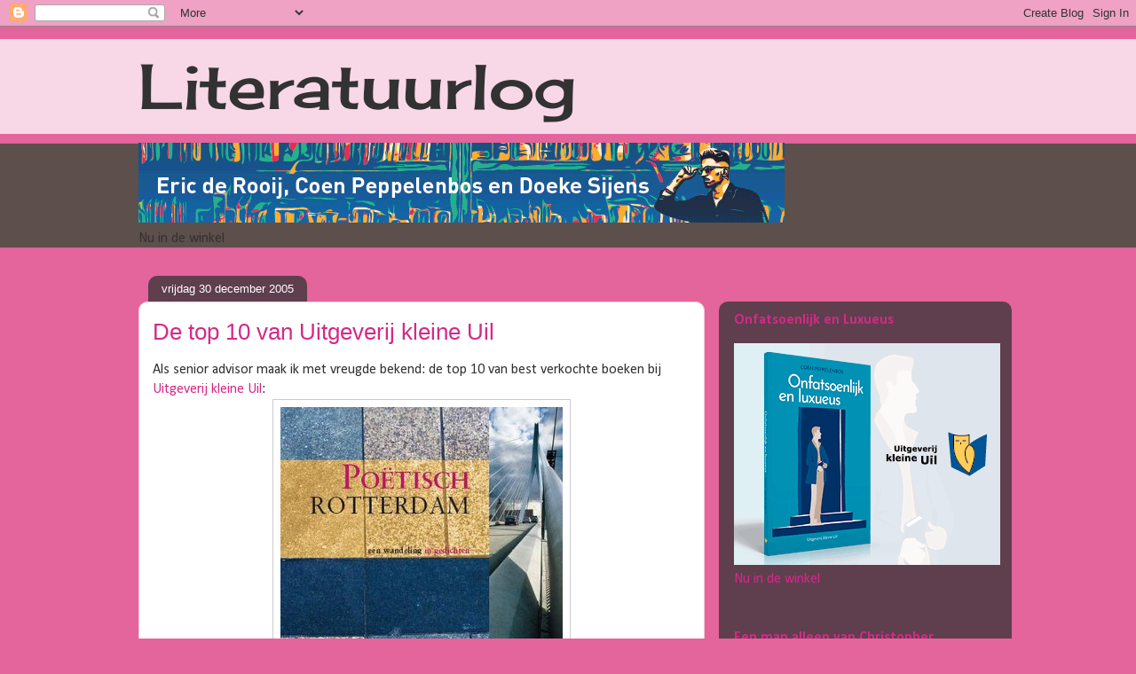

--- FILE ---
content_type: text/html; charset=UTF-8
request_url: https://coenpeppelenbos.blogspot.com/2005/12/de-top-10-van-uitgeverij-kleine-uil.html
body_size: 18852
content:
<!DOCTYPE html>
<html class='v2' dir='ltr' xmlns='http://www.w3.org/1999/xhtml' xmlns:b='http://www.google.com/2005/gml/b' xmlns:data='http://www.google.com/2005/gml/data' xmlns:expr='http://www.google.com/2005/gml/expr'>
<head>
<link href='https://www.blogger.com/static/v1/widgets/335934321-css_bundle_v2.css' rel='stylesheet' type='text/css'/>
<script type='text/javascript'>

  var _gaq = _gaq || [];
  _gaq.push(['_setAccount', 'UA-6561394-1']);
  _gaq.push(['_trackPageview']);

  (function() {
    var ga = document.createElement('script'); ga.type = 'text/javascript'; ga.async = true;
    ga.src = ('https:' == document.location.protocol ? 'https://ssl' : 'http://www') + '.google-analytics.com/ga.js';
    var s = document.getElementsByTagName('script')[0]; s.parentNode.insertBefore(ga, s);
  })();

</script>
<meta content='IE=EmulateIE7' http-equiv='X-UA-Compatible'/>
<meta content='width=1100' name='viewport'/>
<meta content='text/html; charset=UTF-8' http-equiv='Content-Type'/>
<meta content='blogger' name='generator'/>
<link href='https://coenpeppelenbos.blogspot.com/favicon.ico' rel='icon' type='image/x-icon'/>
<link href='http://coenpeppelenbos.blogspot.com/2005/12/de-top-10-van-uitgeverij-kleine-uil.html' rel='canonical'/>
<link rel="alternate" type="application/atom+xml" title="Literatuurlog - Atom" href="https://coenpeppelenbos.blogspot.com/feeds/posts/default" />
<link rel="alternate" type="application/rss+xml" title="Literatuurlog - RSS" href="https://coenpeppelenbos.blogspot.com/feeds/posts/default?alt=rss" />
<link rel="service.post" type="application/atom+xml" title="Literatuurlog - Atom" href="https://www.blogger.com/feeds/7015498/posts/default" />

<link rel="alternate" type="application/atom+xml" title="Literatuurlog - Atom" href="https://coenpeppelenbos.blogspot.com/feeds/113590071654418279/comments/default" />
<!--Can't find substitution for tag [blog.ieCssRetrofitLinks]-->
<link href='http://photos1.blogger.com/blogger/6250/410/320/poetischrotterdam2.jpg' rel='image_src'/>
<meta content='http://coenpeppelenbos.blogspot.com/2005/12/de-top-10-van-uitgeverij-kleine-uil.html' property='og:url'/>
<meta content='De top 10 van Uitgeverij kleine Uil' property='og:title'/>
<meta content='Als senior advisor maak ik met vreugde bekend: de top 10 van best verkochte boeken bij Uitgeverij kleine Uil : 1   Poëtisch Rotterdam 2   Ha...' property='og:description'/>
<meta content='https://lh3.googleusercontent.com/blogger_img_proxy/AEn0k_vMy5SdTP3cRKGDlv-3mQP1cYBKQ3hQRxWB3xTfSl7v1lM3RwFbSo0GBxmwbAQ9GcikWLBDGDTW1Odq1Xa3JNQMjWJ6hWdYj0SooNLZrxMMEoFCJhJXCYNikWOZqmrBThTtLWTY7hl4oQ=w1200-h630-p-k-no-nu' property='og:image'/>
<title>Literatuurlog: De top 10 van Uitgeverij kleine Uil</title>
<meta content='' name='description'/>
<style type='text/css'>@font-face{font-family:'Calibri';font-style:normal;font-weight:400;font-display:swap;src:url(//fonts.gstatic.com/l/font?kit=J7afnpV-BGlaFfdAhLEY67FIEjg&skey=a1029226f80653a8&v=v15)format('woff2');unicode-range:U+0000-00FF,U+0131,U+0152-0153,U+02BB-02BC,U+02C6,U+02DA,U+02DC,U+0304,U+0308,U+0329,U+2000-206F,U+20AC,U+2122,U+2191,U+2193,U+2212,U+2215,U+FEFF,U+FFFD;}@font-face{font-family:'Calibri';font-style:normal;font-weight:700;font-display:swap;src:url(//fonts.gstatic.com/l/font?kit=J7aanpV-BGlaFfdAjAo9_pxqHxIZrCE&skey=cd2dd6afe6bf0eb2&v=v15)format('woff2');unicode-range:U+0000-00FF,U+0131,U+0152-0153,U+02BB-02BC,U+02C6,U+02DA,U+02DC,U+0304,U+0308,U+0329,U+2000-206F,U+20AC,U+2122,U+2191,U+2193,U+2212,U+2215,U+FEFF,U+FFFD;}@font-face{font-family:'Cherry Cream Soda';font-style:normal;font-weight:400;font-display:swap;src:url(//fonts.gstatic.com/s/cherrycreamsoda/v21/UMBIrOxBrW6w2FFyi9paG0fdVdRciQd9A98ZD47H.woff2)format('woff2');unicode-range:U+0000-00FF,U+0131,U+0152-0153,U+02BB-02BC,U+02C6,U+02DA,U+02DC,U+0304,U+0308,U+0329,U+2000-206F,U+20AC,U+2122,U+2191,U+2193,U+2212,U+2215,U+FEFF,U+FFFD;}</style>
<style id='page-skin-1' type='text/css'><!--
/*
-----------------------------------------------
Blogger Template Style
Name:     Awesome Inc.
Designer: Tina Chen
URL:      tinachen.org
----------------------------------------------- */
/* Content
----------------------------------------------- */
body {
font: normal normal 16px Calibri;
color: #323232;
background: #e4649c none no-repeat scroll center center;
}
html body .content-outer {
min-width: 0;
max-width: 100%;
width: 100%;
}
a:link {
text-decoration: none;
color: #d52988;
}
a:visited {
text-decoration: none;
color: #7c1750;
}
a:hover {
text-decoration: underline;
color: #d42988;
}
.body-fauxcolumn-outer .cap-top {
position: absolute;
z-index: 1;
height: 276px;
width: 100%;
background: transparent none repeat-x scroll top left;
_background-image: none;
}
/* Columns
----------------------------------------------- */
.content-inner {
padding: 0;
}
.header-inner .section {
margin: 0 16px;
}
.tabs-inner .section {
margin: 0 16px;
}
.main-inner {
padding-top: 60px;
}
.main-inner .column-center-inner,
.main-inner .column-left-inner,
.main-inner .column-right-inner {
padding: 0 5px;
}
*+html body .main-inner .column-center-inner {
margin-top: -60px;
}
#layout .main-inner .column-center-inner {
margin-top: 0;
}
/* Header
----------------------------------------------- */
.header-outer {
margin: 14px 0 10px 0;
background: transparent url(//www.blogblog.com/1kt/awesomeinc/header_gradient_artsy.png) repeat scroll 0 0;
}
.Header h1 {
font: normal normal 70px Cherry Cream Soda;
color: #323232;
text-shadow: 0 0 -1px #000000;
}
.Header h1 a {
color: #323232;
}
.Header .description {
font: normal normal 18px Arial, Tahoma, Helvetica, FreeSans, sans-serif;
color: #000000;
}
.header-inner .Header .titlewrapper,
.header-inner .Header .descriptionwrapper {
padding-left: 0;
padding-right: 0;
margin-bottom: 0;
}
.header-inner .Header .titlewrapper {
padding-top: 9px;
}
/* Tabs
----------------------------------------------- */
.tabs-outer {
overflow: hidden;
position: relative;
background: #d9a298 url(//www.blogblog.com/1kt/awesomeinc/tabs_gradient_artsy.png) repeat scroll 0 0;
}
#layout .tabs-outer {
overflow: visible;
}
.tabs-cap-top, .tabs-cap-bottom {
position: absolute;
width: 100%;
border-top: 1px solid #cd5ea7;
}
.tabs-cap-bottom {
bottom: 0;
}
.tabs-inner .widget li a {
display: inline-block;
margin: 0;
padding: .6em 1.5em;
font: normal normal 13px Arial, Tahoma, Helvetica, FreeSans, sans-serif;
color: #000000;
border-top: 1px solid #cd5ea7;
border-bottom: 1px solid #cd5ea7;
border-left: 1px solid #cd5ea7;
height: 16px;
line-height: 16px;
}
.tabs-inner .widget li:last-child a {
border-right: 1px solid #cd5ea7;
}
.tabs-inner .widget li.selected a, .tabs-inner .widget li a:hover {
background: #000000 url(//www.blogblog.com/1kt/awesomeinc/tabs_gradient_artsy.png) repeat-x scroll 0 -100px;
color: #ffffff;
}
/* Headings
----------------------------------------------- */
h2 {
font: normal bold 16px Calibri;
color: #d52988;
}
/* Widgets
----------------------------------------------- */
.main-inner .section {
margin: 0 27px;
padding: 0;
}
.main-inner .column-left-outer,
.main-inner .column-right-outer {
margin-top: 0;
}
#layout .main-inner .column-left-outer,
#layout .main-inner .column-right-outer {
margin-top: 0;
}
.main-inner .column-left-inner,
.main-inner .column-right-inner {
background: transparent url(//www.blogblog.com/1kt/awesomeinc/tabs_gradient_artsy.png) repeat 0 0;
-moz-box-shadow: 0 0 0 rgba(0, 0, 0, .2);
-webkit-box-shadow: 0 0 0 rgba(0, 0, 0, .2);
-goog-ms-box-shadow: 0 0 0 rgba(0, 0, 0, .2);
box-shadow: 0 0 0 rgba(0, 0, 0, .2);
-moz-border-radius: 10px;
-webkit-border-radius: 10px;
-goog-ms-border-radius: 10px;
border-radius: 10px;
}
#layout .main-inner .column-left-inner,
#layout .main-inner .column-right-inner {
margin-top: 0;
}
.sidebar .widget {
font: normal normal 16px Calibri;
color: #d52988;
}
.sidebar .widget a:link {
color: #d9b6cd;
}
.sidebar .widget a:visited {
color: #d9a298;
}
.sidebar .widget a:hover {
color: #d9b6cd;
}
.sidebar .widget h2 {
text-shadow: 0 0 -1px #000000;
}
.main-inner .widget {
background-color: transparent;
border: 1px solid transparent;
padding: 0 0 15px;
margin: 20px -16px;
-moz-box-shadow: 0 0 0 rgba(0, 0, 0, .2);
-webkit-box-shadow: 0 0 0 rgba(0, 0, 0, .2);
-goog-ms-box-shadow: 0 0 0 rgba(0, 0, 0, .2);
box-shadow: 0 0 0 rgba(0, 0, 0, .2);
-moz-border-radius: 10px;
-webkit-border-radius: 10px;
-goog-ms-border-radius: 10px;
border-radius: 10px;
}
.main-inner .widget h2 {
margin: 0 -0;
padding: .6em 0 .5em;
border-bottom: 1px solid transparent;
}
.footer-inner .widget h2 {
padding: 0 0 .4em;
border-bottom: 1px solid transparent;
}
.main-inner .widget h2 + div, .footer-inner .widget h2 + div {
border-top: 0 solid transparent;
padding-top: 8px;
}
.main-inner .widget .widget-content {
margin: 0 -0;
padding: 7px 0 0;
}
.main-inner .widget ul, .main-inner .widget #ArchiveList ul.flat {
margin: -8px -15px 0;
padding: 0;
list-style: none;
}
.main-inner .widget #ArchiveList {
margin: -8px 0 0;
}
.main-inner .widget ul li, .main-inner .widget #ArchiveList ul.flat li {
padding: .5em 15px;
text-indent: 0;
color: #ffffff;
border-top: 0 solid transparent;
border-bottom: 1px solid transparent;
}
.main-inner .widget #ArchiveList ul li {
padding-top: .25em;
padding-bottom: .25em;
}
.main-inner .widget ul li:first-child, .main-inner .widget #ArchiveList ul.flat li:first-child {
border-top: none;
}
.main-inner .widget ul li:last-child, .main-inner .widget #ArchiveList ul.flat li:last-child {
border-bottom: none;
}
.post-body {
position: relative;
}
.main-inner .widget .post-body ul {
padding: 0 2.5em;
margin: .5em 0;
list-style: disc;
}
.main-inner .widget .post-body ul li {
padding: 0.25em 0;
margin-bottom: .25em;
color: #323232;
border: none;
}
.footer-inner .widget ul {
padding: 0;
list-style: none;
}
.widget .zippy {
color: #ffffff;
}
/* Posts
----------------------------------------------- */
body .main-inner .Blog {
padding: 0;
margin-bottom: 1em;
background-color: transparent;
border: none;
-moz-box-shadow: 0 0 0 rgba(0, 0, 0, 0);
-webkit-box-shadow: 0 0 0 rgba(0, 0, 0, 0);
-goog-ms-box-shadow: 0 0 0 rgba(0, 0, 0, 0);
box-shadow: 0 0 0 rgba(0, 0, 0, 0);
}
.main-inner .section:last-child .Blog:last-child {
padding: 0;
margin-bottom: 1em;
}
.main-inner .widget h2.date-header {
margin: 0 -15px 1px;
padding: 0 0 0 0;
font: normal normal 13px Arial, Tahoma, Helvetica, FreeSans, sans-serif;
color: #ffffff;
background: transparent url(//www.blogblog.com/1kt/awesomeinc/tabs_gradient_artsy.png) repeat fixed center center;
border-top: 0 solid transparent;
border-bottom: 1px solid transparent;
-moz-border-radius-topleft: 10px;
-moz-border-radius-topright: 10px;
-webkit-border-top-left-radius: 10px;
-webkit-border-top-right-radius: 10px;
border-top-left-radius: 10px;
border-top-right-radius: 10px;
position: absolute;
bottom: 100%;
left: 25px;
text-shadow: 0 0 -1px #000000;
}
.main-inner .widget h2.date-header span {
font: normal normal 13px Arial, Tahoma, Helvetica, FreeSans, sans-serif;
display: block;
padding: .5em 15px;
border-left: 0 solid transparent;
border-right: 0 solid transparent;
}
.date-outer {
position: relative;
margin: 60px 0 20px;
padding: 0 15px;
background-color: #ffffff;
border: 1px solid #f3cbd8;
-moz-box-shadow: 0 0 0 rgba(0, 0, 0, .2);
-webkit-box-shadow: 0 0 0 rgba(0, 0, 0, .2);
-goog-ms-box-shadow: 0 0 0 rgba(0, 0, 0, .2);
box-shadow: 0 0 0 rgba(0, 0, 0, .2);
-moz-border-radius: 10px;
-webkit-border-radius: 10px;
-goog-ms-border-radius: 10px;
border-radius: 10px;
}
.date-outer:first-child {
margin-top: 0;
}
.date-outer:last-child {
margin-bottom: 0;
-moz-border-radius-bottomleft: 0;
-moz-border-radius-bottomright: 0;
-webkit-border-bottom-left-radius: 0;
-webkit-border-bottom-right-radius: 0;
-goog-ms-border-bottom-left-radius: 0;
-goog-ms-border-bottom-right-radius: 0;
border-bottom-left-radius: 0;
border-bottom-right-radius: 0;
}
.date-posts {
margin: 0 -0;
padding: 0 0;
clear: both;
}
.post-outer, .inline-ad {
border-top: 1px solid #f3cbd8;
margin: 0 -0;
padding: 15px 0;
}
.post-outer {
padding-bottom: 10px;
}
.post-outer:first-child {
padding-top: 10px;
border-top: none;
}
.post-outer:last-child, .inline-ad:last-child {
border-bottom: none;
}
.post-body {
position: relative;
}
.post-body img {
padding: 8px;
background: #ffffff;
border: 1px solid #cbcbcb;
-moz-box-shadow: 0 0 0 rgba(0, 0, 0, .2);
-webkit-box-shadow: 0 0 0 rgba(0, 0, 0, .2);
box-shadow: 0 0 0 rgba(0, 0, 0, .2);
-moz-border-radius: 0;
-webkit-border-radius: 0;
border-radius: 0;
}
h3.post-title, h4 {
font: normal normal 26px Arial, Tahoma, Helvetica, FreeSans, sans-serif;
color: #d52988;
}
h3.post-title a {
font: normal normal 26px Arial, Tahoma, Helvetica, FreeSans, sans-serif;
color: #d52988;
}
h3.post-title a:hover {
color: #d42988;
text-decoration: underline;
}
.post-header {
margin: 0 0 1em;
}
.post-body {
line-height: 1.4;
}
.post-outer h2 {
color: #323232;
}
.post-footer {
margin: 1.5em 0 0;
}
#blog-pager {
padding: 15px;
font-size: 120%;
background-color: #ffffff;
border: 1px solid transparent;
-moz-box-shadow: 0 0 0 rgba(0, 0, 0, .2);
-webkit-box-shadow: 0 0 0 rgba(0, 0, 0, .2);
-goog-ms-box-shadow: 0 0 0 rgba(0, 0, 0, .2);
box-shadow: 0 0 0 rgba(0, 0, 0, .2);
-moz-border-radius: 10px;
-webkit-border-radius: 10px;
-goog-ms-border-radius: 10px;
border-radius: 10px;
-moz-border-radius-topleft: 0;
-moz-border-radius-topright: 0;
-webkit-border-top-left-radius: 0;
-webkit-border-top-right-radius: 0;
-goog-ms-border-top-left-radius: 0;
-goog-ms-border-top-right-radius: 0;
border-top-left-radius: 0;
border-top-right-radius-topright: 0;
margin-top: 0;
}
.blog-feeds, .post-feeds {
margin: 1em 0;
text-align: center;
color: #323232;
}
.blog-feeds a, .post-feeds a {
color: #ffffff;
}
.blog-feeds a:visited, .post-feeds a:visited {
color: #ffffff;
}
.blog-feeds a:hover, .post-feeds a:hover {
color: #ffffff;
}
.post-outer .comments {
margin-top: 2em;
}
/* Comments
----------------------------------------------- */
.comments .comments-content .icon.blog-author {
background-repeat: no-repeat;
background-image: url([data-uri]);
}
.comments .comments-content .loadmore a {
border-top: 1px solid #cd5ea7;
border-bottom: 1px solid #cd5ea7;
}
.comments .continue {
border-top: 2px solid #cd5ea7;
}
/* Footer
----------------------------------------------- */
.footer-outer {
margin: -0 0 -1px;
padding: 0 0 0;
color: #323232;
overflow: hidden;
}
.footer-fauxborder-left {
border-top: 1px solid transparent;
background: transparent url(//www.blogblog.com/1kt/awesomeinc/header_gradient_artsy.png) repeat scroll 0 0;
-moz-box-shadow: 0 0 0 rgba(0, 0, 0, .2);
-webkit-box-shadow: 0 0 0 rgba(0, 0, 0, .2);
-goog-ms-box-shadow: 0 0 0 rgba(0, 0, 0, .2);
box-shadow: 0 0 0 rgba(0, 0, 0, .2);
margin: 0 -0;
}
/* Mobile
----------------------------------------------- */
body.mobile {
background-size: 100% auto;
}
.mobile .body-fauxcolumn-outer {
background: transparent none repeat scroll top left;
}
*+html body.mobile .main-inner .column-center-inner {
margin-top: 0;
}
.mobile .main-inner .widget {
padding: 0 0 15px;
}
.mobile .main-inner .widget h2 + div,
.mobile .footer-inner .widget h2 + div {
border-top: none;
padding-top: 0;
}
.mobile .footer-inner .widget h2 {
padding: 0.5em 0;
border-bottom: none;
}
.mobile .main-inner .widget .widget-content {
margin: 0;
padding: 7px 0 0;
}
.mobile .main-inner .widget ul,
.mobile .main-inner .widget #ArchiveList ul.flat {
margin: 0 -15px 0;
}
.mobile .main-inner .widget h2.date-header {
left: 0;
}
.mobile .date-header span {
padding: 0.4em 0;
}
.mobile .date-outer:first-child {
margin-bottom: 0;
border: 1px solid #f3cbd8;
-moz-border-radius-topleft: 10px;
-moz-border-radius-topright: 10px;
-webkit-border-top-left-radius: 10px;
-webkit-border-top-right-radius: 10px;
-goog-ms-border-top-left-radius: 10px;
-goog-ms-border-top-right-radius: 10px;
border-top-left-radius: 10px;
border-top-right-radius: 10px;
}
.mobile .date-outer {
border-color: #f3cbd8;
border-width: 0 1px 1px;
}
.mobile .date-outer:last-child {
margin-bottom: 0;
}
.mobile .main-inner {
padding: 0;
}
.mobile .header-inner .section {
margin: 0;
}
.mobile .post-outer, .mobile .inline-ad {
padding: 5px 0;
}
.mobile .tabs-inner .section {
margin: 0 10px;
}
.mobile .main-inner .widget h2 {
margin: 0;
padding: 0;
}
.mobile .main-inner .widget h2.date-header span {
padding: 0;
}
.mobile .main-inner .widget .widget-content {
margin: 0;
padding: 7px 0 0;
}
.mobile #blog-pager {
border: 1px solid transparent;
background: transparent url(//www.blogblog.com/1kt/awesomeinc/header_gradient_artsy.png) repeat scroll 0 0;
}
.mobile .main-inner .column-left-inner,
.mobile .main-inner .column-right-inner {
background: transparent url(//www.blogblog.com/1kt/awesomeinc/tabs_gradient_artsy.png) repeat 0 0;
-moz-box-shadow: none;
-webkit-box-shadow: none;
-goog-ms-box-shadow: none;
box-shadow: none;
}
.mobile .date-posts {
margin: 0;
padding: 0;
}
.mobile .footer-fauxborder-left {
margin: 0;
border-top: inherit;
}
.mobile .main-inner .section:last-child .Blog:last-child {
margin-bottom: 0;
}
.mobile-index-contents {
color: #323232;
}
.mobile .mobile-link-button {
background: #d52988 url(//www.blogblog.com/1kt/awesomeinc/tabs_gradient_artsy.png) repeat scroll 0 0;
}
.mobile-link-button a:link, .mobile-link-button a:visited {
color: #ffffff;
}
.mobile .tabs-inner .PageList .widget-content {
background: transparent;
border-top: 1px solid;
border-color: #cd5ea7;
color: #000000;
}
.mobile .tabs-inner .PageList .widget-content .pagelist-arrow {
border-left: 1px solid #cd5ea7;
}

--></style>
<style id='template-skin-1' type='text/css'><!--
body {
min-width: 1000px;
}
.content-outer, .content-fauxcolumn-outer, .region-inner {
min-width: 1000px;
max-width: 1000px;
_width: 1000px;
}
.main-inner .columns {
padding-left: 0;
padding-right: 330px;
}
.main-inner .fauxcolumn-center-outer {
left: 0;
right: 330px;
/* IE6 does not respect left and right together */
_width: expression(this.parentNode.offsetWidth -
parseInt("0") -
parseInt("330px") + 'px');
}
.main-inner .fauxcolumn-left-outer {
width: 0;
}
.main-inner .fauxcolumn-right-outer {
width: 330px;
}
.main-inner .column-left-outer {
width: 0;
right: 100%;
margin-left: -0;
}
.main-inner .column-right-outer {
width: 330px;
margin-right: -330px;
}
#layout {
min-width: 0;
}
#layout .content-outer {
min-width: 0;
width: 800px;
}
#layout .region-inner {
min-width: 0;
width: auto;
}
--></style>
<link href='https://www.blogger.com/dyn-css/authorization.css?targetBlogID=7015498&amp;zx=e802ac1c-907e-4059-9535-eee0ee3436c5' media='none' onload='if(media!=&#39;all&#39;)media=&#39;all&#39;' rel='stylesheet'/><noscript><link href='https://www.blogger.com/dyn-css/authorization.css?targetBlogID=7015498&amp;zx=e802ac1c-907e-4059-9535-eee0ee3436c5' rel='stylesheet'/></noscript>
<meta name='google-adsense-platform-account' content='ca-host-pub-1556223355139109'/>
<meta name='google-adsense-platform-domain' content='blogspot.com'/>

<!-- data-ad-client=ca-pub-7998992978698590 -->

</head>
<body class='loading variant-artsy'>
<div class='navbar section' id='navbar'><div class='widget Navbar' data-version='1' id='Navbar1'><script type="text/javascript">
    function setAttributeOnload(object, attribute, val) {
      if(window.addEventListener) {
        window.addEventListener('load',
          function(){ object[attribute] = val; }, false);
      } else {
        window.attachEvent('onload', function(){ object[attribute] = val; });
      }
    }
  </script>
<div id="navbar-iframe-container"></div>
<script type="text/javascript" src="https://apis.google.com/js/platform.js"></script>
<script type="text/javascript">
      gapi.load("gapi.iframes:gapi.iframes.style.bubble", function() {
        if (gapi.iframes && gapi.iframes.getContext) {
          gapi.iframes.getContext().openChild({
              url: 'https://www.blogger.com/navbar/7015498?po\x3d113590071654418279\x26origin\x3dhttps://coenpeppelenbos.blogspot.com',
              where: document.getElementById("navbar-iframe-container"),
              id: "navbar-iframe"
          });
        }
      });
    </script><script type="text/javascript">
(function() {
var script = document.createElement('script');
script.type = 'text/javascript';
script.src = '//pagead2.googlesyndication.com/pagead/js/google_top_exp.js';
var head = document.getElementsByTagName('head')[0];
if (head) {
head.appendChild(script);
}})();
</script>
</div></div>
<div class='body-fauxcolumns'>
<div class='fauxcolumn-outer body-fauxcolumn-outer'>
<div class='cap-top'>
<div class='cap-left'></div>
<div class='cap-right'></div>
</div>
<div class='fauxborder-left'>
<div class='fauxborder-right'></div>
<div class='fauxcolumn-inner'>
</div>
</div>
<div class='cap-bottom'>
<div class='cap-left'></div>
<div class='cap-right'></div>
</div>
</div>
</div>
<div class='content'>
<div class='content-fauxcolumns'>
<div class='fauxcolumn-outer content-fauxcolumn-outer'>
<div class='cap-top'>
<div class='cap-left'></div>
<div class='cap-right'></div>
</div>
<div class='fauxborder-left'>
<div class='fauxborder-right'></div>
<div class='fauxcolumn-inner'>
</div>
</div>
<div class='cap-bottom'>
<div class='cap-left'></div>
<div class='cap-right'></div>
</div>
</div>
</div>
<div class='content-outer'>
<div class='content-cap-top cap-top'>
<div class='cap-left'></div>
<div class='cap-right'></div>
</div>
<div class='fauxborder-left content-fauxborder-left'>
<div class='fauxborder-right content-fauxborder-right'></div>
<div class='content-inner'>
<header>
<div class='header-outer'>
<div class='header-cap-top cap-top'>
<div class='cap-left'></div>
<div class='cap-right'></div>
</div>
<div class='fauxborder-left header-fauxborder-left'>
<div class='fauxborder-right header-fauxborder-right'></div>
<div class='region-inner header-inner'>
<div class='header section' id='header'><div class='widget Header' data-version='1' id='Header1'>
<div id='header-inner'>
<div class='titlewrapper'>
<h1 class='title'>
<a href='https://coenpeppelenbos.blogspot.com/'>
Literatuurlog
</a>
</h1>
</div>
<div class='descriptionwrapper'>
<p class='description'><span>
</span></p>
</div>
</div>
</div></div>
</div>
</div>
<div class='header-cap-bottom cap-bottom'>
<div class='cap-left'></div>
<div class='cap-right'></div>
</div>
</div>
</header>
<div class='tabs-outer'>
<div class='tabs-cap-top cap-top'>
<div class='cap-left'></div>
<div class='cap-right'></div>
</div>
<div class='fauxborder-left tabs-fauxborder-left'>
<div class='fauxborder-right tabs-fauxborder-right'></div>
<div class='region-inner tabs-inner'>
<div class='tabs section' id='crosscol'><div class='widget Image' data-version='1' id='Image6'>
<h2>hij hem</h2>
<div class='widget-content'>
<a href='https://kleineuil.nl/boeken/hij-hem-een-abc-van-regenboogboeken/'>
<img alt='hij hem' height='90' id='Image6_img' src='https://blogger.googleusercontent.com/img/a/AVvXsEjIczTbrMxI7ZDPijC8Ovv3boXmH15jFqEIJMYYDFN7vmOkDq9btA3_vd9CNbqn-Qx1oyFjTsCTIKdOoONBR9goarTovo0WhsQbL8-cFhXjbxR4smugcSFOHLHrerIurXdXX6Wd_HFEZ7f07CBsmSCUEyErOmpki2oRITrcaRIwxaJjAw38jUyY5w=s728' width='728'/>
</a>
<br/>
<span class='caption'>Nu in de winkel</span>
</div>
<div class='clear'></div>
</div></div>
<div class='tabs no-items section' id='crosscol-overflow'></div>
</div>
</div>
<div class='tabs-cap-bottom cap-bottom'>
<div class='cap-left'></div>
<div class='cap-right'></div>
</div>
</div>
<div class='main-outer'>
<div class='main-cap-top cap-top'>
<div class='cap-left'></div>
<div class='cap-right'></div>
</div>
<div class='fauxborder-left main-fauxborder-left'>
<div class='fauxborder-right main-fauxborder-right'></div>
<div class='region-inner main-inner'>
<div class='columns fauxcolumns'>
<div class='fauxcolumn-outer fauxcolumn-center-outer'>
<div class='cap-top'>
<div class='cap-left'></div>
<div class='cap-right'></div>
</div>
<div class='fauxborder-left'>
<div class='fauxborder-right'></div>
<div class='fauxcolumn-inner'>
</div>
</div>
<div class='cap-bottom'>
<div class='cap-left'></div>
<div class='cap-right'></div>
</div>
</div>
<div class='fauxcolumn-outer fauxcolumn-left-outer'>
<div class='cap-top'>
<div class='cap-left'></div>
<div class='cap-right'></div>
</div>
<div class='fauxborder-left'>
<div class='fauxborder-right'></div>
<div class='fauxcolumn-inner'>
</div>
</div>
<div class='cap-bottom'>
<div class='cap-left'></div>
<div class='cap-right'></div>
</div>
</div>
<div class='fauxcolumn-outer fauxcolumn-right-outer'>
<div class='cap-top'>
<div class='cap-left'></div>
<div class='cap-right'></div>
</div>
<div class='fauxborder-left'>
<div class='fauxborder-right'></div>
<div class='fauxcolumn-inner'>
</div>
</div>
<div class='cap-bottom'>
<div class='cap-left'></div>
<div class='cap-right'></div>
</div>
</div>
<!-- corrects IE6 width calculation -->
<div class='columns-inner'>
<div class='column-center-outer'>
<div class='column-center-inner'>
<div class='main section' id='main'><div class='widget Blog' data-version='1' id='Blog1'>
<div class='blog-posts hfeed'>

          <div class="date-outer">
        
<h2 class='date-header'><span>vrijdag 30 december 2005</span></h2>

          <div class="date-posts">
        
<div class='post-outer'>
<div class='post hentry'>
<a name='113590071654418279'></a>
<h3 class='post-title entry-title'>
De top 10 van Uitgeverij kleine Uil
</h3>
<div class='post-header'>
<div class='post-header-line-1'></div>
</div>
<div class='post-body entry-content' id='post-body-113590071654418279'>
Als senior advisor maak ik met vreugde bekend: de top 10 van best verkochte boeken bij <a href="http://www.kleineuil.nl/">Uitgeverij kleine Uil</a>:<br /><a href="//photos1.blogger.com/blogger/6250/410/1600/poetischrotterdam2.jpg"><img alt="" border="0" src="//photos1.blogger.com/blogger/6250/410/320/poetischrotterdam2.jpg" style="display:block; margin:0px auto 10px; text-align:center;cursor:pointer; cursor:hand;"></a><br />1   <em>Poëtisch Rotterdam</em><br />2   <em>Harde actie</em> - Coen Peppelenbos & Doeke Sijens<br />3   <em>Trap ze in de pokkel</em> - Herman Sandman<br />4   <em>Vogeldood</em> - Melle Hijlkema<br />5   <em>Poëtisch Groningen</em><br />6   <em>Per saldo</em> - Henk van der Ent<br />7   <em>Poëtisch Amsterdam</em><br />8   <em>De zwarte engel</em> - Maria van Daalen<br />9   <em>De Alice voorbij</em> - Remco Ekkers<br />10  <em>Tavenier</em> - Coen Peppelenbos & Doeke Sijens<br /><br />Het meest opvallend is dat Poëtisch Groningen het nog zo goed doet (bijna drie jaar na publicatie). Ook Tavenier scoort nog uitstekend tweeeneenhalf jaar na dato (maar dat komt natuurlijk door dat hilarische vervolg).
<div style='clear: both;'></div>
</div>
<div class='post-footer'>
<div class='post-footer-line post-footer-line-1'><span class='post-author vcard'>
Gepost door
<span class='fn'>
<a href='https://www.blogger.com/profile/08944697865453855376' rel='author' title='author profile'>
coen
</a>
</span>
</span>
<span class='post-timestamp'>
op
<a class='timestamp-link' href='https://coenpeppelenbos.blogspot.com/2005/12/de-top-10-van-uitgeverij-kleine-uil.html' rel='bookmark' title='permanent link'><abbr class='published' title='2005-12-30T00:52:00+01:00'>vrijdag, december 30, 2005</abbr></a>
</span>
<span class='post-icons'>
<span class='item-control blog-admin pid-1231628433'>
<a href='https://www.blogger.com/post-edit.g?blogID=7015498&postID=113590071654418279&from=pencil' title='Post bewerken'>
<img alt='' class='icon-action' height='18' src='https://resources.blogblog.com/img/icon18_edit_allbkg.gif' width='18'/>
</a>
</span>
</span>
<div class='post-share-buttons goog-inline-block'>
<a class='goog-inline-block share-button sb-email' href='https://www.blogger.com/share-post.g?blogID=7015498&postID=113590071654418279&target=email' target='_blank' title='Dit e-mailen
'><span class='share-button-link-text'>Dit e-mailen
</span></a><a class='goog-inline-block share-button sb-blog' href='https://www.blogger.com/share-post.g?blogID=7015498&postID=113590071654418279&target=blog' onclick='window.open(this.href, "_blank", "height=270,width=475"); return false;' target='_blank' title='Dit bloggen!'><span class='share-button-link-text'>Dit bloggen!</span></a><a class='goog-inline-block share-button sb-twitter' href='https://www.blogger.com/share-post.g?blogID=7015498&postID=113590071654418279&target=twitter' target='_blank' title='Delen via X'><span class='share-button-link-text'>Delen via X</span></a><a class='goog-inline-block share-button sb-facebook' href='https://www.blogger.com/share-post.g?blogID=7015498&postID=113590071654418279&target=facebook' onclick='window.open(this.href, "_blank", "height=430,width=640"); return false;' target='_blank' title='Delen op Facebook'><span class='share-button-link-text'>Delen op Facebook</span></a><a class='goog-inline-block share-button sb-pinterest' href='https://www.blogger.com/share-post.g?blogID=7015498&postID=113590071654418279&target=pinterest' target='_blank' title='Delen op Pinterest'><span class='share-button-link-text'>Delen op Pinterest</span></a>
</div>
</div>
<div class='post-footer-line post-footer-line-2'><span class='post-labels'>
</span>
<span class='post-comment-link'>
</span>
</div>
<div class='post-footer-line post-footer-line-3'></div>
</div>
</div>
<div class='comments' id='comments'>
<a name='comments'></a>
<h4>Geen opmerkingen:</h4>
<div id='Blog1_comments-block-wrapper'>
<dl class='avatar-comment-indent' id='comments-block'>
</dl>
</div>
<p class='comment-footer'>
<a href='https://www.blogger.com/comment/fullpage/post/7015498/113590071654418279' onclick=''>Een reactie posten</a>
</p>
</div>
</div>

        </div></div>
      
</div>
<div class='blog-pager' id='blog-pager'>
<span id='blog-pager-newer-link'>
<a class='blog-pager-newer-link' href='https://coenpeppelenbos.blogspot.com/2005/12/harde-actie-nieuws-24.html' id='Blog1_blog-pager-newer-link' title='Nieuwere post'>Nieuwere post</a>
</span>
<span id='blog-pager-older-link'>
<a class='blog-pager-older-link' href='https://coenpeppelenbos.blogspot.com/2005/12/de-nieuwe-tzum-is-uit.html' id='Blog1_blog-pager-older-link' title='Oudere post'>Oudere post</a>
</span>
<a class='home-link' href='https://coenpeppelenbos.blogspot.com/'>Homepage</a>
</div>
<div class='clear'></div>
<div class='post-feeds'>
<div class='feed-links'>
Abonneren op:
<a class='feed-link' href='https://coenpeppelenbos.blogspot.com/feeds/113590071654418279/comments/default' target='_blank' type='application/atom+xml'>Reacties posten (Atom)</a>
</div>
</div>
</div></div>
</div>
</div>
<div class='column-left-outer'>
<div class='column-left-inner'>
<aside>
</aside>
</div>
</div>
<div class='column-right-outer'>
<div class='column-right-inner'>
<aside>
<div class='sidebar section' id='sidebar-right-1'><div class='widget Image' data-version='1' id='Image3'>
<h2>Onfatsoenlijk en Luxueus</h2>
<div class='widget-content'>
<a href='https://kleineuil.nl/boeken/onfatsoenlijk-en-luxueus/'>
<img alt='Onfatsoenlijk en Luxueus' height='250' id='Image3_img' src='https://blogger.googleusercontent.com/img/a/AVvXsEhTxd0y7hIS-qAn8sw_3Ote4fZDW0AwaF9bYGdKZN28m08HxAxDtQeUv7It2_awrkKCLxKtbjf9cNB8j8RcuqUEdtmNQ2_vGZYOMXOFCkO8Wvm89eBO0rfQSs1jyVd_lObe1U3z3ODXRHFJeSFTbGX9XI7AQZPIKuBLfLls2w279DPx2S-RmA0F2Q=s300' width='300'/>
</a>
<br/>
<span class='caption'>Nu in de winkel</span>
</div>
<div class='clear'></div>
</div><div class='widget Image' data-version='1' id='Image2'>
<h2>Een man alleen van Christopher Isherwood</h2>
<div class='widget-content'>
<a href='https://kleineuil.nl/boeken/een-man-alleen/'>
<img alt='Een man alleen van Christopher Isherwood' height='384' id='Image2_img' src='https://blogger.googleusercontent.com/img/a/AVvXsEjbwvbouedhyH-tKWJE6Ok2Q_6tEmXPVdhPpCmmf22fBGPNxEPnqpJn_Varfu7tZe6_fPKmVVw7aQNx6WcGd2tT1kzigfvggeck4M37T7jtzWLqh5OHV0u9kphNPsQuMKFtC7OB2lpD2OvV_uVZIJdGHIRc61s4MprDZpQcjNaNyGSd7kQn8sa0mg=s384' width='247'/>
</a>
<br/>
<span class='caption'>Een van de mooiste romans uit de 20e eeuw</span>
</div>
<div class='clear'></div>
</div><div class='widget Image' data-version='1' id='Image1'>
<h2>Moeten we dit weten voor de toets?</h2>
<div class='widget-content'>
<a href='https://kleineuil.nl/boeken/moeten-we-dit-weten-voor-de-toets/'>
<img alt='Moeten we dit weten voor de toets?' height='250' id='Image1_img' src='https://blogger.googleusercontent.com/img/a/AVvXsEjpTA-smXznjfe05lqjHtZ9w_UunpVvCphRu2xQNmqxGbm_0hsaMflzmx4nnTYKYVnzrqI_H85GGZ-KRdPO89GgOT-GB5JJ4-QvUD_6kPg9s5vRJJWmiQQnijV-o2uapECOSG4vlo-Kpzr1nDTv4WQR7utw0iOBpRZiyHaZjfVIhA7_vj7BKOQ=s250' width='250'/>
</a>
<br/>
<span class='caption'>Hoe overleef ik het literatuuronderwijs?</span>
</div>
<div class='clear'></div>
</div><div class='widget HTML' data-version='1' id='HTML4'>
<h2 class='title'>Bestel Boeken of iets anders</h2>
<div class='widget-content'>
<a href="https://partner.bol.com/click/click?p=1&amp;t=url&amp;s=9769&amp;url=https%3A%2F%2Fwww.bol.com%2Fnl%2Fnl%2F&amp;f=BAN&amp;name=Bol%20Algemeen&amp;subid=razendsnel" target="_blank"><img src="https://bannersimages.s-bol.com/Fallback-affiliate-banners-300x250.jpg" width="300" height="250" alt="Bol Algemeen"  /></a><img src="https://partner.bol.com/click/impression?p=1&amp;s=9769&amp;t=url&amp;f=BAN&amp;name=Bol%20Algemeen&amp;subid=razendsnel" width="1" height="1" alt="Bol Algemeen"/>
</div>
<div class='clear'></div>
</div><div class='widget AdSense' data-version='1' id='AdSense2'>
<div class='widget-content'>
<script type="text/javascript"><!--
google_ad_client="pub-7998992978698590";
google_ad_host="pub-1556223355139109";
google_ad_width=250;
google_ad_height=250;
google_ad_format="250x250_as";
google_ad_type="text";
google_ad_host_channel="0001+S0008+L0001";
google_color_border="FFFFFF";
google_color_bg="FFFFFF";
google_color_link="000000";
google_color_url="D52988";
google_color_text="323232";
//--></script>
<script type="text/javascript" src="//pagead2.googlesyndication.com/pagead/show_ads.js">
</script>
<div class='clear'></div>
</div>
</div><div class='widget BlogList' data-version='1' id='BlogList1'>
<h2 class='title'>Actuele blogs</h2>
<div class='widget-content'>
<div class='blog-list-container' id='BlogList1_container'>
<ul id='BlogList1_blogs'>
<li style='display: block;'>
<div class='blog-icon'>
<img data-lateloadsrc='https://lh3.googleusercontent.com/blogger_img_proxy/AEn0k_tCEh_A5OyHtBpRr2WCaQFaCEcDH-ugSt5Y_HEiANisQUbRcFXM0RKy-6SbYWtRwnMrcI8qO54PcxfvGF4kkmK5_vaJl-dPVn9wRdjOOXs9AdxrOw=s16-w16-h16' height='16' width='16'/>
</div>
<div class='blog-content'>
<div class='blog-title'>
<a href='http://cafe-deutschland.blogspot.com/' target='_blank'>
Café Deutschland</a>
</div>
<div class='item-content'>
<span class='item-title'>
<a href='http://cafe-deutschland.blogspot.com/2026/01/love-and-history-julia-schoch-kommt.html' target='_blank'>
Love and History: Julia Schoch kommt nach Groningen
</a>
</span>
<div class='item-time'>
13 uur geleden
</div>
</div>
</div>
<div style='clear: both;'></div>
</li>
<li style='display: block;'>
<div class='blog-icon'>
<img data-lateloadsrc='https://lh3.googleusercontent.com/blogger_img_proxy/AEn0k_vo0wBZVB4K3V-zwSPf3cL3tx0UibIVQSZ_zr8L9WEIwaRPTvMO4kLveHZCNmIMA1TUgiJZyA7S4fWRqEF1utA5Xn6_lUbB0dq25vx3=s16-w16-h16' height='16' width='16'/>
</div>
<div class='blog-content'>
<div class='blog-title'>
<a href='https://www.arnongrunberg.com/now/blog.rss' target='_blank'>
Arnon Grunberg</a>
</div>
<div class='item-content'>
<span class='item-title'>
<a href='https://www.arnongrunberg.com/now/blog/25792-ring-kissing' target='_blank'>
Ring-kissing
</a>
</span>
<div class='item-time'>
16 uur geleden
</div>
</div>
</div>
<div style='clear: both;'></div>
</li>
<li style='display: block;'>
<div class='blog-icon'>
<img data-lateloadsrc='https://lh3.googleusercontent.com/blogger_img_proxy/AEn0k_sT8YXKtrJzWRO8IYt1XfoTDqRtrgE8QQTP3VGgDjUCXCiCFyaksw6MZSdgdo4vi4YtVJVvSPImtmCaHYPq2q2JhmWHTD1HpgCeDjzSomWiKLqM0F3fir4lJQ=s16-w16-h16' height='16' width='16'/>
</div>
<div class='blog-content'>
<div class='blog-title'>
<a href='https://meergemengdeberichten.blogspot.com/' target='_blank'>
Bert Bevers</a>
</div>
<div class='item-content'>
<span class='item-title'>
<a href='https://meergemengdeberichten.blogspot.com/2026/01/nummertje-overgeslagen.html' target='_blank'>
Nummertje overgeslagen
</a>
</span>
<div class='item-time'>
23 uur geleden
</div>
</div>
</div>
<div style='clear: both;'></div>
</li>
<li style='display: block;'>
<div class='blog-icon'>
<img data-lateloadsrc='https://lh3.googleusercontent.com/blogger_img_proxy/AEn0k_sga7ZZ0o_clTPBebFWN8b_vUtjFpimkcY_MXBj3qEfuYKjacaLGxup5Hrn5Xz1xoBVAYEqux1PysoC4Wb6bYM7iw=s16-w16-h16' height='16' width='16'/>
</div>
<div class='blog-content'>
<div class='blog-title'>
<a href='https://ooteoote.nl' target='_blank'>
Ooteoote</a>
</div>
<div class='item-content'>
<span class='item-title'>
<a href='https://ooteoote.nl/2026/01/nieuwe-meuk/' target='_blank'>
Nieuwe meuk
</a>
</span>
<div class='item-time'>
1 dag geleden
</div>
</div>
</div>
<div style='clear: both;'></div>
</li>
<li style='display: block;'>
<div class='blog-icon'>
<img data-lateloadsrc='https://lh3.googleusercontent.com/blogger_img_proxy/AEn0k_vzIGXFGmcXhFHHhBMNRk-8p-HXIIk65CkyzGxf4LuHJcWhiVVw8QiCff0aUMqEeM6tXLwEKN1PqFen4YNUX_pey7W3_GlOguaNh8qka6TzLTGz=s16-w16-h16' height='16' width='16'/>
</div>
<div class='blog-content'>
<div class='blog-title'>
<a href='https://tedvanlieshout.wordpress.com' target='_blank'>
Ted van Lieshout</a>
</div>
<div class='item-content'>
<span class='item-title'>
<a href='https://tedvanlieshout.wordpress.com/2026/01/21/doctor-linda/' target='_blank'>
Doctor Linda!
</a>
</span>
<div class='item-time'>
2 dagen geleden
</div>
</div>
</div>
<div style='clear: both;'></div>
</li>
<li style='display: block;'>
<div class='blog-icon'>
<img data-lateloadsrc='https://lh3.googleusercontent.com/blogger_img_proxy/AEn0k_sAXeFPrXBZJHdN8Jy6shb6TJ1zs7BiJH95Q1t6-L1LvEa7ogwqq4Tr_28OVWbawPlwoowgoRZBUmAfwP3UrSx9JQaDVbMRZHqX=s16-w16-h16' height='16' width='16'/>
</div>
<div class='blog-content'>
<div class='blog-title'>
<a href='https://www.glasnostici.nl' target='_blank'>
Glasnost</a>
</div>
<div class='item-content'>
<span class='item-title'>
<a href='https://www.glasnostici.nl/2026/01/13/perestrojka-109-willem-goedhart/' target='_blank'>
Perestrojka #109: Willem Goedhart
</a>
</span>
<div class='item-time'>
1 week geleden
</div>
</div>
</div>
<div style='clear: both;'></div>
</li>
<li style='display: block;'>
<div class='blog-icon'>
<img data-lateloadsrc='https://lh3.googleusercontent.com/blogger_img_proxy/AEn0k_syzw-Rtp0s9OPaZ6l8b_tknj_d4WfAnByqdmXMNX4TwjcIG8BpCZoUpGHL02hj9XmJPkEkoI9b8uZOKCxXTsqTwCVsWDPwrIA1_qYuVC4swslj=s16-w16-h16' height='16' width='16'/>
</div>
<div class='blog-content'>
<div class='blog-title'>
<a href='https://gerbrandbakker.wordpress.com' target='_blank'>
Gerbrand Bakker</a>
</div>
<div class='item-content'>
<span class='item-title'>
<a href='https://gerbrandbakker.wordpress.com/2026/01/12/vluchtroute-dicht/' target='_blank'>
Vluchtroute dicht
</a>
</span>
<div class='item-time'>
1 week geleden
</div>
</div>
</div>
<div style='clear: both;'></div>
</li>
<li style='display: block;'>
<div class='blog-icon'>
<img data-lateloadsrc='https://lh3.googleusercontent.com/blogger_img_proxy/AEn0k_tGAIDy3dfLHnn8hrKaK-5hYyie6BiszdznDyBQE7bmaMOuIwE25-U7MdY2sTUW_gfydcLKw4VLzk-mFlwR_wV37vEkgtcKJrYx5A=s16-w16-h16' height='16' width='16'/>
</div>
<div class='blog-content'>
<div class='blog-title'>
<a href='http://walthaus.blogspot.com/' target='_blank'>
Asing Walthaus</a>
</div>
<div class='item-content'>
<span class='item-title'>
<a href='http://walthaus.blogspot.com/2025/11/de-ober-en-het-stellingwerfs.html' target='_blank'>
De ober en het Stellingwerfs
</a>
</span>
<div class='item-time'>
2 maanden geleden
</div>
</div>
</div>
<div style='clear: both;'></div>
</li>
<li style='display: block;'>
<div class='blog-icon'>
<img data-lateloadsrc='https://lh3.googleusercontent.com/blogger_img_proxy/AEn0k_vMyYfM1i1HIrDmaVL9uW0imIVZvJRkZUzUVtxvwlgn0bUQBNNP_ilJinicXxpw1jMoP9mDZf96Xnlw29PPqJX8B2_itoMD=s16-w16-h16' height='16' width='16'/>
</div>
<div class='blog-content'>
<div class='blog-title'>
<a href='https://groninganus.com' target='_blank'>
Harry Perton</a>
</div>
<div class='item-content'>
<span class='item-title'>
<a href='https://groninganus.com/2025/08/20/klagers-geen-nood-pochers-geen-brood/' target='_blank'>
&#8220;Klagers hebben geen nood, pochers geen brood&#8221;
</a>
</span>
<div class='item-time'>
5 maanden geleden
</div>
</div>
</div>
<div style='clear: both;'></div>
</li>
<li style='display: block;'>
<div class='blog-icon'>
<img data-lateloadsrc='https://lh3.googleusercontent.com/blogger_img_proxy/AEn0k_tUhRDXeGwJauV0AEamwYV4q8iK8icFRiuR3rEkyWjCEHi0RvamFSAHTkGXC8ZdwW4qFU_vRemb5SBwAwecQBW0CrZ_EA=s16-w16-h16' height='16' width='16'/>
</div>
<div class='blog-content'>
<div class='blog-title'>
<a href='https://www.tzum.info/' target='_blank'>
Tzum</a>
</div>
<div class='item-content'>
<span class='item-title'>
<a href='https://www.tzum.info/2024/07/podcast-boeken-fm-buigt-zich-over-de-vraag-welk-boek-mee-te-nemen-naar-een-onbewoond-eiland/' target='_blank'>
Podcast: Boeken FM buigt zich over de vraag welk boek mee te nemen naar een 
onbewoond eiland
</a>
</span>
<div class='item-time'>
1 jaar geleden
</div>
</div>
</div>
<div style='clear: both;'></div>
</li>
<li style='display: block;'>
<div class='blog-icon'>
<img data-lateloadsrc='https://lh3.googleusercontent.com/blogger_img_proxy/AEn0k_t3A0l4nzLxja5m6fgqc-qc5gFDeo0Q_kA-c27TKQkWmZhU0ggOoO03DYoMRLBZGXFyc8gExvdneLm7mwS2M0ENcCPDFFTaQCIg9g=s16-w16-h16' height='16' width='16'/>
</div>
<div class='blog-content'>
<div class='blog-title'>
<a href='https://www.woestenledig.com/woestenledig/' target='_blank'>
Joep van Ruiten</a>
</div>
<div class='item-content'>
<span class='item-title'>
<a href='https://www.woestenledig.com/woestenledig/2023/08/nu-even-niet.html' target='_blank'>
Nu even niet
</a>
</span>
<div class='item-time'>
2 jaar geleden
</div>
</div>
</div>
<div style='clear: both;'></div>
</li>
<li style='display: block;'>
<div class='blog-icon'>
<img data-lateloadsrc='https://lh3.googleusercontent.com/blogger_img_proxy/AEn0k_spAzzs5dVy9vCntMD_BxGIKcwvOJB6RUz2HOotQusf8a4EHzVbFLLmQXt-JiDlNJcHtGGPMBBl2mHJtkWh-sIu4ksb1j2NM9Cfqfleii2B=s16-w16-h16' height='16' width='16'/>
</div>
<div class='blog-content'>
<div class='blog-title'>
<a href='https://tseadbruinja.typepad.com/tsead_bruinja/' target='_blank'>
Tsead Bruinja</a>
</div>
<div class='item-content'>
<span class='item-title'>
<a href='https://tseadbruinja.typepad.com/tsead_bruinja/2023/03/tsead-bruinja-schrijft-boekenweekgedicht-2023.html' target='_blank'>
Tsead Bruinja schrijft Boekenweekgedicht 2023
</a>
</span>
<div class='item-time'>
2 jaar geleden
</div>
</div>
</div>
<div style='clear: both;'></div>
</li>
<li style='display: block;'>
<div class='blog-icon'>
<img data-lateloadsrc='https://lh3.googleusercontent.com/blogger_img_proxy/AEn0k_tZzK4PZ-VphmRlrmjtcYzeJUDAtlwoZlpJmGJZlK6t4tualju0uI8piq9jcY_BbAmxcmNdw_H9phYcxVs4jQDL9vXoU7vL5Kniew=s16-w16-h16' height='16' width='16'/>
</div>
<div class='blog-content'>
<div class='blog-title'>
<a href='https://stefannieuwenhuis.nl' target='_blank'>
Stefan Nieuwenhuis</a>
</div>
<div class='item-content'>
<span class='item-title'>
<a href='https://stefannieuwenhuis.nl/gelezen-jean-claude-servais-bellem' target='_blank'>
Gelezen: Jean-Claude Servais &#8211; Bellem
</a>
</span>
<div class='item-time'>
3 jaar geleden
</div>
</div>
</div>
<div style='clear: both;'></div>
</li>
<li style='display: block;'>
<div class='blog-icon'>
<img data-lateloadsrc='https://lh3.googleusercontent.com/blogger_img_proxy/AEn0k_sO3cQG-MEAj7EKczL9EWsIpeAlQKMtK2z4xc9Pai4hYugV_wqoo5dTZmWE9p7Cb5JKRRceiwbYUkQ1YJbEobay=s16-w16-h16' height='16' width='16'/>
</div>
<div class='blog-content'>
<div class='blog-title'>
<a href='https://8weekly.nl/' target='_blank'>
8WEEKLY</a>
</div>
<div class='item-content'>
<span class='item-title'>
<a href='https://8weekly.nl/recensie/middeleeuwse-uitzichtloosheid/' target='_blank'>
Middeleeuwse uitzichtloosheid
</a>
</span>
<div class='item-time'>
3 jaar geleden
</div>
</div>
</div>
<div style='clear: both;'></div>
</li>
<li style='display: block;'>
<div class='blog-icon'>
<img data-lateloadsrc='https://lh3.googleusercontent.com/blogger_img_proxy/AEn0k_s5uEcmFOMXCXmIjMeAyG-klVTBCNqCVzCu8X-Z_IPRajUEi-BEi_Ysh8j0QYC-t5eUvNHL7KB_zvrG0xEULZ6Umz2GNIHLpH_0GFCnnxmgjn0b=s16-w16-h16' height='16' width='16'/>
</div>
<div class='blog-content'>
<div class='blog-title'>
<a href='http://markcloostermans.blogspot.com/' target='_blank'>
Mark Cloostermans</a>
</div>
<div class='item-content'>
<span class='item-title'>
<a href='http://markcloostermans.blogspot.com/2022/10/mijn-nieuwe-roman-releasedatum-en.html' target='_blank'>
Mijn nieuwe roman: releasedatum en presentatie
</a>
</span>
<div class='item-time'>
3 jaar geleden
</div>
</div>
</div>
<div style='clear: both;'></div>
</li>
<li style='display: block;'>
<div class='blog-icon'>
<img data-lateloadsrc='https://lh3.googleusercontent.com/blogger_img_proxy/AEn0k_sxWvHqjY-WTAnqZvHM1QJkmk6ehGMI7UVex-uFduJ6S4t83ihK6ATmHjmaRT7U25nSMS9Mgtg17nJPMreMuUsJNsDPNMheEDVKExb4=s16-w16-h16' height='16' width='16'/>
</div>
<div class='blog-content'>
<div class='blog-title'>
<a href='http://jowillems.blogspot.com/' target='_blank'>
Jo Willems</a>
</div>
<div class='item-content'>
<span class='item-title'>
<a href='http://jowillems.blogspot.com/2021/10/huilende-bruiden-een.html' target='_blank'>
Huilende bruiden - een podcastvoorstelling van Tom Tieman en de PEERgroep. 
Een wandeling langs de Hamdijk
</a>
</span>
<div class='item-time'>
4 jaar geleden
</div>
</div>
</div>
<div style='clear: both;'></div>
</li>
<li style='display: block;'>
<div class='blog-icon'>
<img data-lateloadsrc='https://lh3.googleusercontent.com/blogger_img_proxy/AEn0k_u7eKxVcuUZ_ChUoq5cheE4e06i29X8pmL-mj18CxuR8wQedZr49qJV2JH4Fdr6OU52RGg_x2qsyGeax2DQMeoSq_5TbCewuhcrSH141e40ow=s16-w16-h16' height='16' width='16'/>
</div>
<div class='blog-content'>
<div class='blog-title'>
<a href='https://remcoekkers.wordpress.com' target='_blank'>
remcoekkers</a>
</div>
<div class='item-content'>
<span class='item-title'>
<a href='https://remcoekkers.wordpress.com/2021/06/04/twee-zusjes/' target='_blank'>
Twee zusjes
</a>
</span>
<div class='item-time'>
4 jaar geleden
</div>
</div>
</div>
<div style='clear: both;'></div>
</li>
<li style='display: block;'>
<div class='blog-icon'>
<img data-lateloadsrc='https://lh3.googleusercontent.com/blogger_img_proxy/AEn0k_vVRmfVGAxoGOB81zi8Oe2CrM6sQjmgRNHxsD7apMAjQU1rt_NgGkn8D8zFkC1GfnFe1Aa8E_v-ce5zPshy5AjukBzyyMTsuYFrZ9LfmGcp=s16-w16-h16' height='16' width='16'/>
</div>
<div class='blog-content'>
<div class='blog-title'>
<a href='https://janeleusink.blogspot.com/' target='_blank'>
Blogspot Jane Leusink</a>
</div>
<div class='item-content'>
<span class='item-title'>
<a href='https://janeleusink.blogspot.com/2019/10/gisteren-12-oktober.html' target='_blank'>
Gisteren, 12 oktober
</a>
</span>
<div class='item-time'>
6 jaar geleden
</div>
</div>
</div>
<div style='clear: both;'></div>
</li>
<li style='display: block;'>
<div class='blog-icon'>
<img data-lateloadsrc='https://lh3.googleusercontent.com/blogger_img_proxy/AEn0k_uZDjgXCW3FSCZJk-0YRZJGmxqQVWtyDvA-vGo2cANv_Yh8R0S9seD07ySDefz5ZOKCcWyPm6NwEYmJwEx7O68QVrVlLtGPpVrzvWYcr10=s16-w16-h16' height='16' width='16'/>
</div>
<div class='blog-content'>
<div class='blog-title'>
<a href='http://literaturia.blogspot.com/' target='_blank'>
Literaturia</a>
</div>
<div class='item-content'>
<span class='item-title'>
<a href='http://literaturia.blogspot.com/2019/08/literaturia-dag-9-tobi-dahmen-fietsmod.html' target='_blank'>
Literaturia dag 9: Tobi Dahmen - Fietsmod
</a>
</span>
<div class='item-time'>
6 jaar geleden
</div>
</div>
</div>
<div style='clear: both;'></div>
</li>
<li style='display: block;'>
<div class='blog-icon'>
<img data-lateloadsrc='https://lh3.googleusercontent.com/blogger_img_proxy/AEn0k_s6h6PvxUqEY1Q4P8qpNu8FTM3au5d1HWeugwCyOx-XI9t2GhHkq2j9e18eaOce_4W7brVexbJ-uJd7YPj59yfcQSBpN4n69tlw7g=s16-w16-h16' height='16' width='16'/>
</div>
<div class='blog-content'>
<div class='blog-title'>
<a href='https://www.boekendingen.nl/wp-nieuws' target='_blank'>
Boekendingen...</a>
</div>
<div class='item-content'>
<span class='item-title'>
<a href='https://www.boekendingen.nl/wp-nieuws/?p=21926' target='_blank'>
MVRDV project: de Tianjin Binhai Library
</a>
</span>
<div class='item-time'>
8 jaar geleden
</div>
</div>
</div>
<div style='clear: both;'></div>
</li>
</ul>
<div class='clear'></div>
</div>
</div>
</div><div class='widget AdSense' data-version='1' id='AdSense3'>
<div class='widget-content'>
<script type="text/javascript"><!--
google_ad_client="pub-7998992978698590";
google_ad_host="pub-1556223355139109";
google_ad_width=160;
google_ad_height=600;
google_ad_format="160x600_as";
google_ad_type="text";
google_ad_host_channel="0001+S0004+L0001";
google_color_border="FFFFFF";
google_color_bg="FFFFFF";
google_color_link="000000";
google_color_url="D52988";
google_color_text="323232";
//--></script>
<script type="text/javascript" src="//pagead2.googlesyndication.com/pagead/show_ads.js">
</script>
<div class='clear'></div>
</div>
</div><div class='widget HTML' data-version='1' id='HTML5'>
<h2 class='title'>Coen Peppelenbos in de handel</h2>
<div class='widget-content'>
<script type="text/javascript">var bol_pml_search={"id":"bol_1398204383684","baseUrl":"partnerprogramma.bol.com","secure":false,"showCat":false,"catId":"0","logoColor":"black","searchFor":"Coen Peppelenbos","frameColor":"#FFFFFF","header":false,"urlPrefix":"http://aai.bol.com/openapi/services/aai/","site_id":"9769","link_name":"Coen Peppelenbos","link_subid":"Coen Peppelenbos","target":true,"rating":true,"price":true,"default_results":5,"image_size":false,"image_position":"left","width":"250","cols":"1","background_color":"#FFFFFF","text_color":"#000000","link_color":"#0000FF","border_color":"#D2D2D2","letter_type":"verdana","letter_size":"11"};var bol_cats={'cats':[{'description':'Boeken','id':'8299'},{'description':'Muziek','id':'3132'},{'description':'Dvd','id':'3133'},{'description':'Games','id':'3135'},{'description':'Speelgoed','id':'7934'},{'description':'Baby','id':'11271'},{'description':'Mooi & Gezond','id':'12382'},{'description':'Koken, Tafelen en Huishouden','id':'11764'},{'description':'Elektronica','id':'3136'},{'description':'Computer','id':'3134'},{'description':'Sport & Vrije tijd','id':'14647'},{'description':'Tuin','id':'12974'},{'description':'Wonen','id':'14035'}]}</script><script type="text/javascript" src="//partnerprogramma.bol.com/partner/static/js/aai/clientSearchBoxGenerator.js" id="bol_1398204383684"></script>
</div>
<div class='clear'></div>
</div><div class='widget PopularPosts' data-version='1' id='PopularPosts1'>
<h2>Populaire berichten (week)</h2>
<div class='widget-content popular-posts'>
<ul>
<li>
<div class='item-thumbnail-only'>
<div class='item-title'><a href='https://coenpeppelenbos.blogspot.com/2009/02/hatemail-van-charles-goldenbelt-en.html'>Hatemail van Charles Goldenbelt en Cornelis Hofmann</a></div>
</div>
<div style='clear: both;'></div>
</li>
<li>
<div class='item-thumbnail-only'>
<div class='item-thumbnail'>
<a href='https://coenpeppelenbos.blogspot.com/2009/05/cornelis-hofmann-bij-tros-opgelicht.html' target='_blank'>
<img alt='' border='0' src='https://blogger.googleusercontent.com/img/b/R29vZ2xl/AVvXsEh17SIvgNQ_akd-g-XnzfD-auaKuGrhHMD4fQy8h7PSp11Y33FOoJjGNV9q6KrSDcX8OAZNHXWHxBKX50GnfJLIpSCzUj69neu32_4HvBvqBZyl2HXO1OnRXCaA_eV_mjXvmVK0-Q/w72-h72-p-k-no-nu/bezoekers.jpg'/>
</a>
</div>
<div class='item-title'><a href='https://coenpeppelenbos.blogspot.com/2009/05/cornelis-hofmann-bij-tros-opgelicht.html'>Cornelis Hofmann bij Tros Opgelicht</a></div>
</div>
<div style='clear: both;'></div>
</li>
<li>
<div class='item-thumbnail-only'>
<div class='item-title'><a href='https://coenpeppelenbos.blogspot.com/2008/10/bie-de-lidl-hype.html'>Bie de Lidl-hype</a></div>
</div>
<div style='clear: both;'></div>
</li>
</ul>
<div class='clear'></div>
</div>
</div></div>
<table border='0' cellpadding='0' cellspacing='0' class='section-columns columns-2'>
<tbody>
<tr>
<td class='first columns-cell'>
<div class='sidebar section' id='sidebar-right-2-1'><div class='widget HTML' data-version='1' id='HTML1'>
<h2 class='title'>tellertje</h2>
<div class='widget-content'>
<!--ONESTAT SCRIPTCODE START-->
<!--
// Het wijzigen van deze code is niet toegestaan en zal uw account definitief blokkeren!
// Account ID : 385210
// Website URL: http://coenpeppelenbos.blogspot.com/
// Copyright (C) 2002-2007 OneStat.com All Rights Reserved
-->
<div id="OneStatTag"><table border="0" cellpadding="0" cellspacing="0"><tr><td align="center">
<script type="text/javascript">
<!--
function OneStat_Pageview()
{
    var d=document;
    var sid="385210";
    var CONTENTSECTION="";
    var osp_URL=d.URL;
    var osp_Title=d.title;
    var t=new Date();
    var p="http"+(d.URL.indexOf('https:')==0?'s':'')+"://stat.onestat.com/stat.aspx?tagver=2&sid="+sid;
    p+="&url="+escape(osp_URL);
    p+="&ti="+escape(osp_Title);
    p+="&section="+escape(CONTENTSECTION);
    p+="&rf="+escape(parent==self?document.referrer:top.document.referrer);
    p+="&tz="+escape(t.getTimezoneOffset());
    p+="&ch="+escape(t.getHours());
    p+="&js=1";
    p+="&ul="+escape(navigator.appName=="Netscape"?navigator.language:navigator.userLanguage);
    if(typeof(screen)=="object"){
       p+="&sr="+screen.width+"x"+screen.height;p+="&cd="+screen.colorDepth;
       p+="&jo="+(navigator.javaEnabled()?"Yes":"No");
    }
    d.write('<a href="http://www.onestat.com/aspx/login.aspx?sid='+sid+'" target=_blank><img id="ONESTAT_TAG" border="0" src="'+p+'" alt="This site tracked by OneStat.com. Get your own free site counter."></'+'a>');
}

OneStat_Pageview();
//-->
</script>
<noscript>
<a href="http://www.onestat.com"><img border="0" alt="klikfraude vermijden" src="https://lh3.googleusercontent.com/blogger_img_proxy/AEn0k_uDBcHlsx75EbaR1gfmodMzrjsvHFmHti_sE1GAPHuVsj0q1KD7kSpZ3Z4rqQTVtDNVX_U_VgFsAPoUt9pRg_zTNZ8l2xuo02Q5XGD8b2m1ojF3VTrsuj8cFAtVoFzOqw=s0-d"></a>
</noscript>
</td></tr><tr><td align="center"><div style="COLOR:black;display:none;FONT-FAMILY:'Verdana';"><a style="text-decoration:none;" href="http://www.onestat.nl">klikfraude vermijden</a><br/></div></td></tr></table></div>
<!--ONESTAT SCRIPTCODE END-->
</div>
<div class='clear'></div>
</div><div class='widget BlogArchive' data-version='1' id='BlogArchive1'>
<h2>Blogarchief</h2>
<div class='widget-content'>
<div id='ArchiveList'>
<div id='BlogArchive1_ArchiveList'>
<select id='BlogArchive1_ArchiveMenu'>
<option value=''>Blogarchief</option>
<option value='https://coenpeppelenbos.blogspot.com/2025/10/'>oktober 2025 (1)</option>
<option value='https://coenpeppelenbos.blogspot.com/2025/09/'>september 2025 (1)</option>
<option value='https://coenpeppelenbos.blogspot.com/2025/02/'>februari 2025 (1)</option>
<option value='https://coenpeppelenbos.blogspot.com/2024/11/'>november 2024 (1)</option>
<option value='https://coenpeppelenbos.blogspot.com/2024/10/'>oktober 2024 (2)</option>
<option value='https://coenpeppelenbos.blogspot.com/2024/09/'>september 2024 (1)</option>
<option value='https://coenpeppelenbos.blogspot.com/2024/06/'>juni 2024 (3)</option>
<option value='https://coenpeppelenbos.blogspot.com/2024/05/'>mei 2024 (1)</option>
<option value='https://coenpeppelenbos.blogspot.com/2024/04/'>april 2024 (3)</option>
<option value='https://coenpeppelenbos.blogspot.com/2024/03/'>maart 2024 (1)</option>
<option value='https://coenpeppelenbos.blogspot.com/2023/11/'>november 2023 (1)</option>
<option value='https://coenpeppelenbos.blogspot.com/2023/08/'>augustus 2023 (1)</option>
<option value='https://coenpeppelenbos.blogspot.com/2023/06/'>juni 2023 (1)</option>
<option value='https://coenpeppelenbos.blogspot.com/2023/05/'>mei 2023 (1)</option>
<option value='https://coenpeppelenbos.blogspot.com/2023/04/'>april 2023 (1)</option>
<option value='https://coenpeppelenbos.blogspot.com/2023/03/'>maart 2023 (2)</option>
<option value='https://coenpeppelenbos.blogspot.com/2023/02/'>februari 2023 (1)</option>
<option value='https://coenpeppelenbos.blogspot.com/2022/12/'>december 2022 (3)</option>
<option value='https://coenpeppelenbos.blogspot.com/2022/11/'>november 2022 (1)</option>
<option value='https://coenpeppelenbos.blogspot.com/2022/09/'>september 2022 (1)</option>
<option value='https://coenpeppelenbos.blogspot.com/2022/04/'>april 2022 (1)</option>
<option value='https://coenpeppelenbos.blogspot.com/2022/03/'>maart 2022 (1)</option>
<option value='https://coenpeppelenbos.blogspot.com/2021/12/'>december 2021 (2)</option>
<option value='https://coenpeppelenbos.blogspot.com/2021/10/'>oktober 2021 (1)</option>
<option value='https://coenpeppelenbos.blogspot.com/2021/09/'>september 2021 (1)</option>
<option value='https://coenpeppelenbos.blogspot.com/2021/06/'>juni 2021 (1)</option>
<option value='https://coenpeppelenbos.blogspot.com/2021/04/'>april 2021 (3)</option>
<option value='https://coenpeppelenbos.blogspot.com/2021/03/'>maart 2021 (1)</option>
<option value='https://coenpeppelenbos.blogspot.com/2021/02/'>februari 2021 (1)</option>
<option value='https://coenpeppelenbos.blogspot.com/2021/01/'>januari 2021 (1)</option>
<option value='https://coenpeppelenbos.blogspot.com/2020/12/'>december 2020 (2)</option>
<option value='https://coenpeppelenbos.blogspot.com/2020/11/'>november 2020 (1)</option>
<option value='https://coenpeppelenbos.blogspot.com/2020/09/'>september 2020 (2)</option>
<option value='https://coenpeppelenbos.blogspot.com/2020/02/'>februari 2020 (1)</option>
<option value='https://coenpeppelenbos.blogspot.com/2020/01/'>januari 2020 (1)</option>
<option value='https://coenpeppelenbos.blogspot.com/2019/12/'>december 2019 (1)</option>
<option value='https://coenpeppelenbos.blogspot.com/2019/11/'>november 2019 (2)</option>
<option value='https://coenpeppelenbos.blogspot.com/2019/06/'>juni 2019 (1)</option>
<option value='https://coenpeppelenbos.blogspot.com/2019/05/'>mei 2019 (1)</option>
<option value='https://coenpeppelenbos.blogspot.com/2019/04/'>april 2019 (1)</option>
<option value='https://coenpeppelenbos.blogspot.com/2019/03/'>maart 2019 (3)</option>
<option value='https://coenpeppelenbos.blogspot.com/2019/02/'>februari 2019 (2)</option>
<option value='https://coenpeppelenbos.blogspot.com/2019/01/'>januari 2019 (1)</option>
<option value='https://coenpeppelenbos.blogspot.com/2018/12/'>december 2018 (1)</option>
<option value='https://coenpeppelenbos.blogspot.com/2018/10/'>oktober 2018 (2)</option>
<option value='https://coenpeppelenbos.blogspot.com/2018/09/'>september 2018 (1)</option>
<option value='https://coenpeppelenbos.blogspot.com/2018/07/'>juli 2018 (2)</option>
<option value='https://coenpeppelenbos.blogspot.com/2018/05/'>mei 2018 (1)</option>
<option value='https://coenpeppelenbos.blogspot.com/2018/04/'>april 2018 (2)</option>
<option value='https://coenpeppelenbos.blogspot.com/2018/03/'>maart 2018 (3)</option>
<option value='https://coenpeppelenbos.blogspot.com/2018/02/'>februari 2018 (1)</option>
<option value='https://coenpeppelenbos.blogspot.com/2017/12/'>december 2017 (1)</option>
<option value='https://coenpeppelenbos.blogspot.com/2017/11/'>november 2017 (2)</option>
<option value='https://coenpeppelenbos.blogspot.com/2017/10/'>oktober 2017 (2)</option>
<option value='https://coenpeppelenbos.blogspot.com/2017/09/'>september 2017 (3)</option>
<option value='https://coenpeppelenbos.blogspot.com/2017/08/'>augustus 2017 (6)</option>
<option value='https://coenpeppelenbos.blogspot.com/2017/07/'>juli 2017 (3)</option>
<option value='https://coenpeppelenbos.blogspot.com/2017/06/'>juni 2017 (1)</option>
<option value='https://coenpeppelenbos.blogspot.com/2017/05/'>mei 2017 (2)</option>
<option value='https://coenpeppelenbos.blogspot.com/2017/04/'>april 2017 (1)</option>
<option value='https://coenpeppelenbos.blogspot.com/2017/03/'>maart 2017 (3)</option>
<option value='https://coenpeppelenbos.blogspot.com/2017/02/'>februari 2017 (2)</option>
<option value='https://coenpeppelenbos.blogspot.com/2017/01/'>januari 2017 (10)</option>
<option value='https://coenpeppelenbos.blogspot.com/2016/12/'>december 2016 (5)</option>
<option value='https://coenpeppelenbos.blogspot.com/2016/11/'>november 2016 (9)</option>
<option value='https://coenpeppelenbos.blogspot.com/2016/10/'>oktober 2016 (1)</option>
<option value='https://coenpeppelenbos.blogspot.com/2016/09/'>september 2016 (2)</option>
<option value='https://coenpeppelenbos.blogspot.com/2016/07/'>juli 2016 (2)</option>
<option value='https://coenpeppelenbos.blogspot.com/2016/06/'>juni 2016 (2)</option>
<option value='https://coenpeppelenbos.blogspot.com/2016/05/'>mei 2016 (8)</option>
<option value='https://coenpeppelenbos.blogspot.com/2016/04/'>april 2016 (3)</option>
<option value='https://coenpeppelenbos.blogspot.com/2016/03/'>maart 2016 (8)</option>
<option value='https://coenpeppelenbos.blogspot.com/2016/02/'>februari 2016 (4)</option>
<option value='https://coenpeppelenbos.blogspot.com/2016/01/'>januari 2016 (6)</option>
<option value='https://coenpeppelenbos.blogspot.com/2015/12/'>december 2015 (12)</option>
<option value='https://coenpeppelenbos.blogspot.com/2015/11/'>november 2015 (6)</option>
<option value='https://coenpeppelenbos.blogspot.com/2015/10/'>oktober 2015 (5)</option>
<option value='https://coenpeppelenbos.blogspot.com/2015/09/'>september 2015 (7)</option>
<option value='https://coenpeppelenbos.blogspot.com/2015/08/'>augustus 2015 (6)</option>
<option value='https://coenpeppelenbos.blogspot.com/2015/07/'>juli 2015 (7)</option>
<option value='https://coenpeppelenbos.blogspot.com/2015/06/'>juni 2015 (5)</option>
<option value='https://coenpeppelenbos.blogspot.com/2015/05/'>mei 2015 (7)</option>
<option value='https://coenpeppelenbos.blogspot.com/2015/04/'>april 2015 (9)</option>
<option value='https://coenpeppelenbos.blogspot.com/2015/03/'>maart 2015 (15)</option>
<option value='https://coenpeppelenbos.blogspot.com/2015/02/'>februari 2015 (8)</option>
<option value='https://coenpeppelenbos.blogspot.com/2015/01/'>januari 2015 (12)</option>
<option value='https://coenpeppelenbos.blogspot.com/2014/12/'>december 2014 (24)</option>
<option value='https://coenpeppelenbos.blogspot.com/2014/11/'>november 2014 (13)</option>
<option value='https://coenpeppelenbos.blogspot.com/2014/10/'>oktober 2014 (12)</option>
<option value='https://coenpeppelenbos.blogspot.com/2014/09/'>september 2014 (12)</option>
<option value='https://coenpeppelenbos.blogspot.com/2014/08/'>augustus 2014 (10)</option>
<option value='https://coenpeppelenbos.blogspot.com/2014/07/'>juli 2014 (11)</option>
<option value='https://coenpeppelenbos.blogspot.com/2014/06/'>juni 2014 (13)</option>
<option value='https://coenpeppelenbos.blogspot.com/2014/05/'>mei 2014 (21)</option>
<option value='https://coenpeppelenbos.blogspot.com/2014/04/'>april 2014 (15)</option>
<option value='https://coenpeppelenbos.blogspot.com/2014/03/'>maart 2014 (22)</option>
<option value='https://coenpeppelenbos.blogspot.com/2014/02/'>februari 2014 (22)</option>
<option value='https://coenpeppelenbos.blogspot.com/2014/01/'>januari 2014 (20)</option>
<option value='https://coenpeppelenbos.blogspot.com/2013/12/'>december 2013 (33)</option>
<option value='https://coenpeppelenbos.blogspot.com/2013/11/'>november 2013 (18)</option>
<option value='https://coenpeppelenbos.blogspot.com/2013/10/'>oktober 2013 (19)</option>
<option value='https://coenpeppelenbos.blogspot.com/2013/09/'>september 2013 (28)</option>
<option value='https://coenpeppelenbos.blogspot.com/2013/08/'>augustus 2013 (23)</option>
<option value='https://coenpeppelenbos.blogspot.com/2013/07/'>juli 2013 (26)</option>
<option value='https://coenpeppelenbos.blogspot.com/2013/06/'>juni 2013 (25)</option>
<option value='https://coenpeppelenbos.blogspot.com/2013/05/'>mei 2013 (31)</option>
<option value='https://coenpeppelenbos.blogspot.com/2013/04/'>april 2013 (28)</option>
<option value='https://coenpeppelenbos.blogspot.com/2013/03/'>maart 2013 (32)</option>
<option value='https://coenpeppelenbos.blogspot.com/2013/02/'>februari 2013 (27)</option>
<option value='https://coenpeppelenbos.blogspot.com/2013/01/'>januari 2013 (30)</option>
<option value='https://coenpeppelenbos.blogspot.com/2012/12/'>december 2012 (35)</option>
<option value='https://coenpeppelenbos.blogspot.com/2012/11/'>november 2012 (38)</option>
<option value='https://coenpeppelenbos.blogspot.com/2012/10/'>oktober 2012 (29)</option>
<option value='https://coenpeppelenbos.blogspot.com/2012/09/'>september 2012 (33)</option>
<option value='https://coenpeppelenbos.blogspot.com/2012/08/'>augustus 2012 (40)</option>
<option value='https://coenpeppelenbos.blogspot.com/2012/07/'>juli 2012 (29)</option>
<option value='https://coenpeppelenbos.blogspot.com/2012/06/'>juni 2012 (33)</option>
<option value='https://coenpeppelenbos.blogspot.com/2012/05/'>mei 2012 (40)</option>
<option value='https://coenpeppelenbos.blogspot.com/2012/04/'>april 2012 (42)</option>
<option value='https://coenpeppelenbos.blogspot.com/2012/03/'>maart 2012 (39)</option>
<option value='https://coenpeppelenbos.blogspot.com/2012/02/'>februari 2012 (36)</option>
<option value='https://coenpeppelenbos.blogspot.com/2012/01/'>januari 2012 (35)</option>
<option value='https://coenpeppelenbos.blogspot.com/2011/12/'>december 2011 (46)</option>
<option value='https://coenpeppelenbos.blogspot.com/2011/11/'>november 2011 (41)</option>
<option value='https://coenpeppelenbos.blogspot.com/2011/10/'>oktober 2011 (39)</option>
<option value='https://coenpeppelenbos.blogspot.com/2011/09/'>september 2011 (37)</option>
<option value='https://coenpeppelenbos.blogspot.com/2011/08/'>augustus 2011 (50)</option>
<option value='https://coenpeppelenbos.blogspot.com/2011/07/'>juli 2011 (45)</option>
<option value='https://coenpeppelenbos.blogspot.com/2011/06/'>juni 2011 (53)</option>
<option value='https://coenpeppelenbos.blogspot.com/2011/05/'>mei 2011 (41)</option>
<option value='https://coenpeppelenbos.blogspot.com/2011/04/'>april 2011 (40)</option>
<option value='https://coenpeppelenbos.blogspot.com/2011/03/'>maart 2011 (38)</option>
<option value='https://coenpeppelenbos.blogspot.com/2011/02/'>februari 2011 (60)</option>
<option value='https://coenpeppelenbos.blogspot.com/2011/01/'>januari 2011 (50)</option>
<option value='https://coenpeppelenbos.blogspot.com/2010/12/'>december 2010 (57)</option>
<option value='https://coenpeppelenbos.blogspot.com/2010/11/'>november 2010 (52)</option>
<option value='https://coenpeppelenbos.blogspot.com/2010/10/'>oktober 2010 (55)</option>
<option value='https://coenpeppelenbos.blogspot.com/2010/09/'>september 2010 (55)</option>
<option value='https://coenpeppelenbos.blogspot.com/2010/08/'>augustus 2010 (56)</option>
<option value='https://coenpeppelenbos.blogspot.com/2010/07/'>juli 2010 (45)</option>
<option value='https://coenpeppelenbos.blogspot.com/2010/06/'>juni 2010 (47)</option>
<option value='https://coenpeppelenbos.blogspot.com/2010/05/'>mei 2010 (68)</option>
<option value='https://coenpeppelenbos.blogspot.com/2010/04/'>april 2010 (52)</option>
<option value='https://coenpeppelenbos.blogspot.com/2010/03/'>maart 2010 (65)</option>
<option value='https://coenpeppelenbos.blogspot.com/2010/02/'>februari 2010 (52)</option>
<option value='https://coenpeppelenbos.blogspot.com/2010/01/'>januari 2010 (66)</option>
<option value='https://coenpeppelenbos.blogspot.com/2009/12/'>december 2009 (85)</option>
<option value='https://coenpeppelenbos.blogspot.com/2009/11/'>november 2009 (67)</option>
<option value='https://coenpeppelenbos.blogspot.com/2009/10/'>oktober 2009 (67)</option>
<option value='https://coenpeppelenbos.blogspot.com/2009/09/'>september 2009 (66)</option>
<option value='https://coenpeppelenbos.blogspot.com/2009/08/'>augustus 2009 (70)</option>
<option value='https://coenpeppelenbos.blogspot.com/2009/07/'>juli 2009 (56)</option>
<option value='https://coenpeppelenbos.blogspot.com/2009/06/'>juni 2009 (66)</option>
<option value='https://coenpeppelenbos.blogspot.com/2009/05/'>mei 2009 (66)</option>
<option value='https://coenpeppelenbos.blogspot.com/2009/04/'>april 2009 (59)</option>
<option value='https://coenpeppelenbos.blogspot.com/2009/03/'>maart 2009 (72)</option>
<option value='https://coenpeppelenbos.blogspot.com/2009/02/'>februari 2009 (75)</option>
<option value='https://coenpeppelenbos.blogspot.com/2009/01/'>januari 2009 (87)</option>
<option value='https://coenpeppelenbos.blogspot.com/2008/12/'>december 2008 (101)</option>
<option value='https://coenpeppelenbos.blogspot.com/2008/11/'>november 2008 (76)</option>
<option value='https://coenpeppelenbos.blogspot.com/2008/10/'>oktober 2008 (82)</option>
<option value='https://coenpeppelenbos.blogspot.com/2008/09/'>september 2008 (82)</option>
<option value='https://coenpeppelenbos.blogspot.com/2008/08/'>augustus 2008 (77)</option>
<option value='https://coenpeppelenbos.blogspot.com/2008/07/'>juli 2008 (73)</option>
<option value='https://coenpeppelenbos.blogspot.com/2008/06/'>juni 2008 (61)</option>
<option value='https://coenpeppelenbos.blogspot.com/2008/05/'>mei 2008 (50)</option>
<option value='https://coenpeppelenbos.blogspot.com/2008/04/'>april 2008 (43)</option>
<option value='https://coenpeppelenbos.blogspot.com/2008/03/'>maart 2008 (56)</option>
<option value='https://coenpeppelenbos.blogspot.com/2008/02/'>februari 2008 (40)</option>
<option value='https://coenpeppelenbos.blogspot.com/2008/01/'>januari 2008 (34)</option>
<option value='https://coenpeppelenbos.blogspot.com/2007/12/'>december 2007 (41)</option>
<option value='https://coenpeppelenbos.blogspot.com/2007/11/'>november 2007 (28)</option>
<option value='https://coenpeppelenbos.blogspot.com/2007/10/'>oktober 2007 (29)</option>
<option value='https://coenpeppelenbos.blogspot.com/2007/09/'>september 2007 (34)</option>
<option value='https://coenpeppelenbos.blogspot.com/2007/08/'>augustus 2007 (35)</option>
<option value='https://coenpeppelenbos.blogspot.com/2007/07/'>juli 2007 (43)</option>
<option value='https://coenpeppelenbos.blogspot.com/2007/06/'>juni 2007 (27)</option>
<option value='https://coenpeppelenbos.blogspot.com/2007/05/'>mei 2007 (23)</option>
<option value='https://coenpeppelenbos.blogspot.com/2007/04/'>april 2007 (39)</option>
<option value='https://coenpeppelenbos.blogspot.com/2007/03/'>maart 2007 (44)</option>
<option value='https://coenpeppelenbos.blogspot.com/2007/02/'>februari 2007 (21)</option>
<option value='https://coenpeppelenbos.blogspot.com/2007/01/'>januari 2007 (33)</option>
<option value='https://coenpeppelenbos.blogspot.com/2006/12/'>december 2006 (13)</option>
<option value='https://coenpeppelenbos.blogspot.com/2006/11/'>november 2006 (9)</option>
<option value='https://coenpeppelenbos.blogspot.com/2006/10/'>oktober 2006 (10)</option>
<option value='https://coenpeppelenbos.blogspot.com/2006/09/'>september 2006 (15)</option>
<option value='https://coenpeppelenbos.blogspot.com/2006/08/'>augustus 2006 (12)</option>
<option value='https://coenpeppelenbos.blogspot.com/2006/07/'>juli 2006 (35)</option>
<option value='https://coenpeppelenbos.blogspot.com/2006/06/'>juni 2006 (3)</option>
<option value='https://coenpeppelenbos.blogspot.com/2006/05/'>mei 2006 (2)</option>
<option value='https://coenpeppelenbos.blogspot.com/2006/04/'>april 2006 (10)</option>
<option value='https://coenpeppelenbos.blogspot.com/2006/03/'>maart 2006 (14)</option>
<option value='https://coenpeppelenbos.blogspot.com/2006/02/'>februari 2006 (6)</option>
<option value='https://coenpeppelenbos.blogspot.com/2006/01/'>januari 2006 (7)</option>
<option value='https://coenpeppelenbos.blogspot.com/2005/12/'>december 2005 (10)</option>
<option value='https://coenpeppelenbos.blogspot.com/2005/11/'>november 2005 (6)</option>
<option value='https://coenpeppelenbos.blogspot.com/2005/10/'>oktober 2005 (13)</option>
<option value='https://coenpeppelenbos.blogspot.com/2005/09/'>september 2005 (12)</option>
<option value='https://coenpeppelenbos.blogspot.com/2005/08/'>augustus 2005 (12)</option>
<option value='https://coenpeppelenbos.blogspot.com/2005/07/'>juli 2005 (11)</option>
<option value='https://coenpeppelenbos.blogspot.com/2005/06/'>juni 2005 (8)</option>
<option value='https://coenpeppelenbos.blogspot.com/2005/05/'>mei 2005 (17)</option>
<option value='https://coenpeppelenbos.blogspot.com/2005/04/'>april 2005 (4)</option>
<option value='https://coenpeppelenbos.blogspot.com/2005/03/'>maart 2005 (1)</option>
<option value='https://coenpeppelenbos.blogspot.com/2005/02/'>februari 2005 (1)</option>
<option value='https://coenpeppelenbos.blogspot.com/2005/01/'>januari 2005 (9)</option>
<option value='https://coenpeppelenbos.blogspot.com/2004/12/'>december 2004 (3)</option>
<option value='https://coenpeppelenbos.blogspot.com/2004/11/'>november 2004 (5)</option>
<option value='https://coenpeppelenbos.blogspot.com/2004/10/'>oktober 2004 (6)</option>
<option value='https://coenpeppelenbos.blogspot.com/2004/09/'>september 2004 (5)</option>
<option value='https://coenpeppelenbos.blogspot.com/2004/08/'>augustus 2004 (5)</option>
<option value='https://coenpeppelenbos.blogspot.com/2004/07/'>juli 2004 (4)</option>
<option value='https://coenpeppelenbos.blogspot.com/2004/06/'>juni 2004 (10)</option>
<option value='https://coenpeppelenbos.blogspot.com/2004/05/'>mei 2004 (9)</option>
</select>
</div>
</div>
<div class='clear'></div>
</div>
</div></div>
</td>
<td class='columns-cell'>
<div class='sidebar section' id='sidebar-right-2-2'><div class='widget Profile' data-version='1' id='Profile1'>
<h2>Bio Coen Peppelenbos</h2>
<div class='widget-content'>
<a href='https://www.blogger.com/profile/08944697865453855376'><img alt='Mijn foto' class='profile-img' height='53' src='//3.bp.blogspot.com/_KapSJ5cFBj0/Swh29HTMpkI/AAAAAAAAHD8/pTgYe03LWSc/S220-s80/coen_peppelenbos_dick+pots.jpg' width='80'/></a>
<dl class='profile-datablock'>
<dt class='profile-data'>
<a class='profile-name-link g-profile' href='https://www.blogger.com/profile/08944697865453855376' rel='author' style='background-image: url(//www.blogger.com/img/logo-16.png);'>
coen
</a>
</dt>
<dd class='profile-textblock'>Schrijver, recensent (Leeuwarder Courant, Tzum), docent (bij de NHL hogeschool), interviewer. Redacteur bij Uitgeverij kleine Uil.</dd>
</dl>
<a class='profile-link' href='https://www.blogger.com/profile/08944697865453855376' rel='author'>Mijn volledige profiel tonen</a>
<div class='clear'></div>
</div>
</div></div>
</td>
</tr>
</tbody>
</table>
<div class='sidebar no-items section' id='sidebar-right-3'></div>
</aside>
</div>
</div>
</div>
<div style='clear: both'></div>
<!-- columns -->
</div>
<!-- main -->
</div>
</div>
<div class='main-cap-bottom cap-bottom'>
<div class='cap-left'></div>
<div class='cap-right'></div>
</div>
</div>
<footer>
<div class='footer-outer'>
<div class='footer-cap-top cap-top'>
<div class='cap-left'></div>
<div class='cap-right'></div>
</div>
<div class='fauxborder-left footer-fauxborder-left'>
<div class='fauxborder-right footer-fauxborder-right'></div>
<div class='region-inner footer-inner'>
<div class='foot section' id='footer-1'><div class='widget HTML' data-version='1' id='HTML2'>
<h2 class='title'>Parov Stelar - All Night</h2>
<div class='widget-content'>
<iframe width="560" height="315" src="//www.youtube.com/embed/5ueJ4-lTa1s?rel=0" frameborder="0" allowfullscreen></iframe>
</div>
<div class='clear'></div>
</div></div>
<table border='0' cellpadding='0' cellspacing='0' class='section-columns columns-2'>
<tbody>
<tr>
<td class='first columns-cell'>
<div class='foot no-items section' id='footer-2-1'></div>
</td>
<td class='columns-cell'>
<div class='foot no-items section' id='footer-2-2'></div>
</td>
</tr>
</tbody>
</table>
<!-- outside of the include in order to lock Attribution widget -->
<div class='foot section' id='footer-3'><div class='widget Attribution' data-version='1' id='Attribution1'>
<div class='widget-content' style='text-align: center;'>
Thema Supercool. Mogelijk gemaakt door <a href='https://www.blogger.com' target='_blank'>Blogger</a>.
</div>
<div class='clear'></div>
</div></div>
</div>
</div>
<div class='footer-cap-bottom cap-bottom'>
<div class='cap-left'></div>
<div class='cap-right'></div>
</div>
</div>
</footer>
<!-- content -->
</div>
</div>
<div class='content-cap-bottom cap-bottom'>
<div class='cap-left'></div>
<div class='cap-right'></div>
</div>
</div>
</div>
<script type='text/javascript'>
    window.setTimeout(function() {
        document.body.className = document.body.className.replace('loading', '');
      }, 10);
  </script>

<script type="text/javascript" src="https://www.blogger.com/static/v1/widgets/2028843038-widgets.js"></script>
<script type='text/javascript'>
window['__wavt'] = 'AOuZoY6Yym_LYIFItBakELygIq25c81qGw:1769230816739';_WidgetManager._Init('//www.blogger.com/rearrange?blogID\x3d7015498','//coenpeppelenbos.blogspot.com/2005/12/de-top-10-van-uitgeverij-kleine-uil.html','7015498');
_WidgetManager._SetDataContext([{'name': 'blog', 'data': {'blogId': '7015498', 'title': 'Literatuurlog', 'url': 'https://coenpeppelenbos.blogspot.com/2005/12/de-top-10-van-uitgeverij-kleine-uil.html', 'canonicalUrl': 'http://coenpeppelenbos.blogspot.com/2005/12/de-top-10-van-uitgeverij-kleine-uil.html', 'homepageUrl': 'https://coenpeppelenbos.blogspot.com/', 'searchUrl': 'https://coenpeppelenbos.blogspot.com/search', 'canonicalHomepageUrl': 'http://coenpeppelenbos.blogspot.com/', 'blogspotFaviconUrl': 'https://coenpeppelenbos.blogspot.com/favicon.ico', 'bloggerUrl': 'https://www.blogger.com', 'hasCustomDomain': false, 'httpsEnabled': true, 'enabledCommentProfileImages': true, 'gPlusViewType': 'FILTERED_POSTMOD', 'adultContent': false, 'analyticsAccountNumber': '', 'encoding': 'UTF-8', 'locale': 'nl', 'localeUnderscoreDelimited': 'nl', 'languageDirection': 'ltr', 'isPrivate': false, 'isMobile': false, 'isMobileRequest': false, 'mobileClass': '', 'isPrivateBlog': false, 'isDynamicViewsAvailable': true, 'feedLinks': '\x3clink rel\x3d\x22alternate\x22 type\x3d\x22application/atom+xml\x22 title\x3d\x22Literatuurlog - Atom\x22 href\x3d\x22https://coenpeppelenbos.blogspot.com/feeds/posts/default\x22 /\x3e\n\x3clink rel\x3d\x22alternate\x22 type\x3d\x22application/rss+xml\x22 title\x3d\x22Literatuurlog - RSS\x22 href\x3d\x22https://coenpeppelenbos.blogspot.com/feeds/posts/default?alt\x3drss\x22 /\x3e\n\x3clink rel\x3d\x22service.post\x22 type\x3d\x22application/atom+xml\x22 title\x3d\x22Literatuurlog - Atom\x22 href\x3d\x22https://www.blogger.com/feeds/7015498/posts/default\x22 /\x3e\n\n\x3clink rel\x3d\x22alternate\x22 type\x3d\x22application/atom+xml\x22 title\x3d\x22Literatuurlog - Atom\x22 href\x3d\x22https://coenpeppelenbos.blogspot.com/feeds/113590071654418279/comments/default\x22 /\x3e\n', 'meTag': '', 'adsenseClientId': 'ca-pub-7998992978698590', 'adsenseHostId': 'ca-host-pub-1556223355139109', 'adsenseHasAds': true, 'adsenseAutoAds': false, 'boqCommentIframeForm': true, 'loginRedirectParam': '', 'view': '', 'dynamicViewsCommentsSrc': '//www.blogblog.com/dynamicviews/4224c15c4e7c9321/js/comments.js', 'dynamicViewsScriptSrc': '//www.blogblog.com/dynamicviews/6e0d22adcfa5abea', 'plusOneApiSrc': 'https://apis.google.com/js/platform.js', 'disableGComments': true, 'interstitialAccepted': false, 'sharing': {'platforms': [{'name': 'Link ophalen', 'key': 'link', 'shareMessage': 'Link ophalen', 'target': ''}, {'name': 'Facebook', 'key': 'facebook', 'shareMessage': 'Delen op Facebook', 'target': 'facebook'}, {'name': 'Dit bloggen!', 'key': 'blogThis', 'shareMessage': 'Dit bloggen!', 'target': 'blog'}, {'name': 'X', 'key': 'twitter', 'shareMessage': 'Delen op X', 'target': 'twitter'}, {'name': 'Pinterest', 'key': 'pinterest', 'shareMessage': 'Delen op Pinterest', 'target': 'pinterest'}, {'name': 'E-mail', 'key': 'email', 'shareMessage': 'E-mail', 'target': 'email'}], 'disableGooglePlus': true, 'googlePlusShareButtonWidth': 0, 'googlePlusBootstrap': '\x3cscript type\x3d\x22text/javascript\x22\x3ewindow.___gcfg \x3d {\x27lang\x27: \x27nl\x27};\x3c/script\x3e'}, 'hasCustomJumpLinkMessage': false, 'jumpLinkMessage': 'Meer lezen', 'pageType': 'item', 'postId': '113590071654418279', 'postImageUrl': 'http://photos1.blogger.com/blogger/6250/410/320/poetischrotterdam2.jpg', 'pageName': 'De top 10 van Uitgeverij kleine Uil', 'pageTitle': 'Literatuurlog: De top 10 van Uitgeverij kleine Uil'}}, {'name': 'features', 'data': {}}, {'name': 'messages', 'data': {'edit': 'Bewerken', 'linkCopiedToClipboard': 'Link naar klembord gekopieerd', 'ok': 'OK', 'postLink': 'Postlink'}}, {'name': 'template', 'data': {'name': 'custom', 'localizedName': 'Aangepast', 'isResponsive': false, 'isAlternateRendering': false, 'isCustom': true, 'variant': 'artsy', 'variantId': 'artsy'}}, {'name': 'view', 'data': {'classic': {'name': 'classic', 'url': '?view\x3dclassic'}, 'flipcard': {'name': 'flipcard', 'url': '?view\x3dflipcard'}, 'magazine': {'name': 'magazine', 'url': '?view\x3dmagazine'}, 'mosaic': {'name': 'mosaic', 'url': '?view\x3dmosaic'}, 'sidebar': {'name': 'sidebar', 'url': '?view\x3dsidebar'}, 'snapshot': {'name': 'snapshot', 'url': '?view\x3dsnapshot'}, 'timeslide': {'name': 'timeslide', 'url': '?view\x3dtimeslide'}, 'isMobile': false, 'title': 'De top 10 van Uitgeverij kleine Uil', 'description': 'Als senior advisor maak ik met vreugde bekend: de top 10 van best verkochte boeken bij Uitgeverij kleine Uil : 1   Po\xebtisch Rotterdam 2   Ha...', 'featuredImage': 'https://lh3.googleusercontent.com/blogger_img_proxy/AEn0k_vMy5SdTP3cRKGDlv-3mQP1cYBKQ3hQRxWB3xTfSl7v1lM3RwFbSo0GBxmwbAQ9GcikWLBDGDTW1Odq1Xa3JNQMjWJ6hWdYj0SooNLZrxMMEoFCJhJXCYNikWOZqmrBThTtLWTY7hl4oQ', 'url': 'https://coenpeppelenbos.blogspot.com/2005/12/de-top-10-van-uitgeverij-kleine-uil.html', 'type': 'item', 'isSingleItem': true, 'isMultipleItems': false, 'isError': false, 'isPage': false, 'isPost': true, 'isHomepage': false, 'isArchive': false, 'isLabelSearch': false, 'postId': 113590071654418279}}]);
_WidgetManager._RegisterWidget('_NavbarView', new _WidgetInfo('Navbar1', 'navbar', document.getElementById('Navbar1'), {}, 'displayModeFull'));
_WidgetManager._RegisterWidget('_HeaderView', new _WidgetInfo('Header1', 'header', document.getElementById('Header1'), {}, 'displayModeFull'));
_WidgetManager._RegisterWidget('_ImageView', new _WidgetInfo('Image6', 'crosscol', document.getElementById('Image6'), {'resize': true}, 'displayModeFull'));
_WidgetManager._RegisterWidget('_BlogView', new _WidgetInfo('Blog1', 'main', document.getElementById('Blog1'), {'cmtInteractionsEnabled': false}, 'displayModeFull'));
_WidgetManager._RegisterWidget('_ImageView', new _WidgetInfo('Image3', 'sidebar-right-1', document.getElementById('Image3'), {'resize': false}, 'displayModeFull'));
_WidgetManager._RegisterWidget('_ImageView', new _WidgetInfo('Image2', 'sidebar-right-1', document.getElementById('Image2'), {'resize': false}, 'displayModeFull'));
_WidgetManager._RegisterWidget('_ImageView', new _WidgetInfo('Image1', 'sidebar-right-1', document.getElementById('Image1'), {'resize': false}, 'displayModeFull'));
_WidgetManager._RegisterWidget('_HTMLView', new _WidgetInfo('HTML4', 'sidebar-right-1', document.getElementById('HTML4'), {}, 'displayModeFull'));
_WidgetManager._RegisterWidget('_AdSenseView', new _WidgetInfo('AdSense2', 'sidebar-right-1', document.getElementById('AdSense2'), {}, 'displayModeFull'));
_WidgetManager._RegisterWidget('_BlogListView', new _WidgetInfo('BlogList1', 'sidebar-right-1', document.getElementById('BlogList1'), {'numItemsToShow': 25, 'totalItems': 20}, 'displayModeFull'));
_WidgetManager._RegisterWidget('_AdSenseView', new _WidgetInfo('AdSense3', 'sidebar-right-1', document.getElementById('AdSense3'), {}, 'displayModeFull'));
_WidgetManager._RegisterWidget('_HTMLView', new _WidgetInfo('HTML5', 'sidebar-right-1', document.getElementById('HTML5'), {}, 'displayModeFull'));
_WidgetManager._RegisterWidget('_PopularPostsView', new _WidgetInfo('PopularPosts1', 'sidebar-right-1', document.getElementById('PopularPosts1'), {}, 'displayModeFull'));
_WidgetManager._RegisterWidget('_HTMLView', new _WidgetInfo('HTML1', 'sidebar-right-2-1', document.getElementById('HTML1'), {}, 'displayModeFull'));
_WidgetManager._RegisterWidget('_BlogArchiveView', new _WidgetInfo('BlogArchive1', 'sidebar-right-2-1', document.getElementById('BlogArchive1'), {'languageDirection': 'ltr', 'loadingMessage': 'Laden\x26hellip;'}, 'displayModeFull'));
_WidgetManager._RegisterWidget('_ProfileView', new _WidgetInfo('Profile1', 'sidebar-right-2-2', document.getElementById('Profile1'), {}, 'displayModeFull'));
_WidgetManager._RegisterWidget('_HTMLView', new _WidgetInfo('HTML2', 'footer-1', document.getElementById('HTML2'), {}, 'displayModeFull'));
_WidgetManager._RegisterWidget('_AttributionView', new _WidgetInfo('Attribution1', 'footer-3', document.getElementById('Attribution1'), {}, 'displayModeFull'));
</script>
</body>
</html>

--- FILE ---
content_type: text/html; charset=utf-8
request_url: https://www.google.com/recaptcha/api2/aframe
body_size: 247
content:
<!DOCTYPE HTML><html><head><meta http-equiv="content-type" content="text/html; charset=UTF-8"></head><body><script nonce="rmN87-AVpebmf9r8eNuBlA">/** Anti-fraud and anti-abuse applications only. See google.com/recaptcha */ try{var clients={'sodar':'https://pagead2.googlesyndication.com/pagead/sodar?'};window.addEventListener("message",function(a){try{if(a.source===window.parent){var b=JSON.parse(a.data);var c=clients[b['id']];if(c){var d=document.createElement('img');d.src=c+b['params']+'&rc='+(localStorage.getItem("rc::a")?sessionStorage.getItem("rc::b"):"");window.document.body.appendChild(d);sessionStorage.setItem("rc::e",parseInt(sessionStorage.getItem("rc::e")||0)+1);localStorage.setItem("rc::h",'1769230829022');}}}catch(b){}});window.parent.postMessage("_grecaptcha_ready", "*");}catch(b){}</script></body></html>